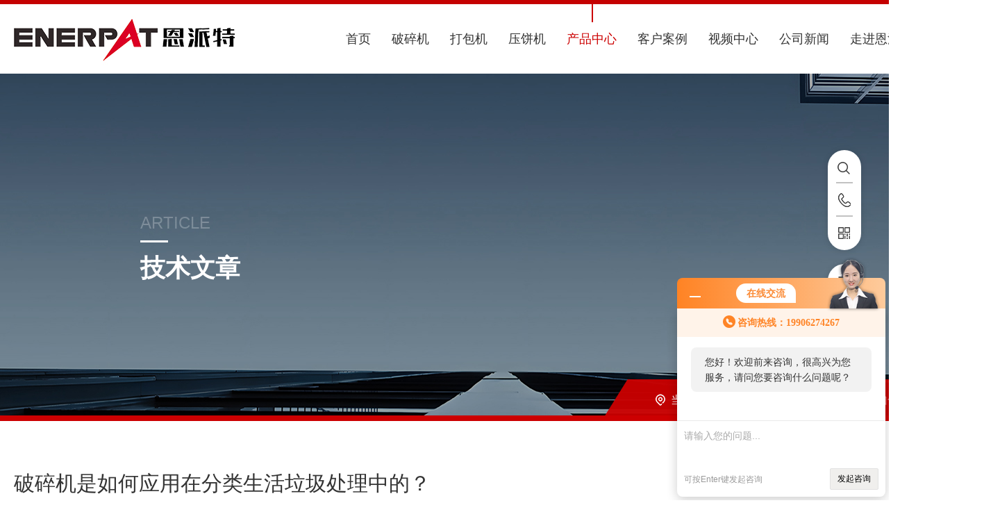

--- FILE ---
content_type: text/html; charset=utf-8
request_url: http://www.eptshredder.com/Article-978297.html
body_size: 6262
content:
<!DOCTYPE html PUBLIC "-//W3C//DTD XHTML 1.0 Transitional//EN" "http://www.w3.org/TR/xhtml1/DTD/xhtml1-transitional.dtd">
<html xmlns="http://www.w3.org/1999/xhtml">
<head>
<meta http-equiv="Content-Type" content="text/html; charset=utf-8" />
<meta http-equiv="X-UA-Compatible" content="IE=edge,chrome=1" />
<meta name="renderer" content="webkit|ie-comp|ie-stand">
<title>破碎机是如何应用在分类生活垃圾处理中的？-恩派特江苏环保产业有限公司</title>
<META NAME="Keywords" CONTENT="破碎机">

<link rel="stylesheet" type="text/css" href="/skins/569104/css/swiper.min.css">
<script src="/skins/569104/js/jqueryNew.min.js"></script>
<script src="/skins/569104/js/swiper.min.js"></script>
<link rel="stylesheet" type="text/css" href="/skins/569104/css/style.css">
<link rel="shortcut icon" href="/skins/569104/favicon.ico">
<!--导航当前状态 JS-->
<script language="javascript" type="text/javascript"> 
	var nav= '5';
</script>
<!--导航当前状态 JS END-->
<script type="application/ld+json">
{
"@context": "https://ziyuan.baidu.com/contexts/cambrian.jsonld",
"@id": "http://www.eptshredder.com/Article-978297.html",
"title": "破碎机是如何应用在分类生活垃圾处理中的？",
"pubDate": "2022-02-18T17:40:53",
"upDate": "2022-02-18T17:50:38"
    }</script>
<script language="javaScript" src="/js/JSChat.js"></script><script language="javaScript">function ChatBoxClickGXH() { DoChatBoxClickGXH('http://chat.hbzhan.com',579055) }</script><script>!window.jQuery && document.write('<script src="https://public.mtnets.com/Plugins/jQuery/2.2.4/jquery-2.2.4.min.js">'+'</scr'+'ipt>');</script><script type="text/javascript" src="http://chat.hbzhan.com/chat/KFCenterBox/569104"></script><script type="text/javascript" src="http://chat.hbzhan.com/chat/KFLeftBox/569104"></script><script>
(function(){
var bp = document.createElement('script');
var curProtocol = window.location.protocol.split(':')[0];
if (curProtocol === 'https') {
bp.src = 'https://zz.bdstatic.com/linksubmit/push.js';
}
else {
bp.src = 'http://push.zhanzhang.baidu.com/push.js';
}
var s = document.getElementsByTagName("script")[0];
s.parentNode.insertBefore(bp, s);
})();
</script>
</head>

<body>
<!--ly_Top 开始-->
<div class="ly_Top">
  <div class="lyTop_Main w1400">
    <div class="ly_Logo"> <a href="/"><img src="/Skins/569104/images/logo.jpg"  alt="恩派特江苏环保产业有限公司" /></a> </div>
    
    <!--导航栏 开始-->
    <div class="ly_Nav"> 
      <!-- 控制menu -->
      <div class="nav_menu"> <span></span> <span></span> <span></span> </div>
      <!-- 菜单 -->
      <div class="nav_list">
        <ul>
          <li id="navId1"><a href="/">首页</a><em></em></li>
          <li id="navId2"><a href="/ParentList-911800.html">破碎机</a><em></em></li>
          <li id="navId3"><a href="/ParentList-1925497.html">打包机</a><em></em></li>
          <li id="navId4"><a href="/ParentList-1913740.html">压饼机 </a><em></em></li>
          <li id="navId5"><a href="/products.html">产品中心</a><em></em></li>
          <li id="navId8"><a href="/successcase.html">客户案例</a><em></em></li>
          <li id="navId9"><a href="/video.html">视频中心</a><em></em></li>
          <li id="navId4"><a href="/news.html">公司新闻</a><em></em></li>
          <li id="navId3"><a href="/aboutus.html">走进恩派特</a><em></em></li>
          <li id="navId7"><a href="/contact.html">联系我们</a><em></em></li>
        </ul>
        <div class="nav_mask"></div>
      </div>
    </div>
    <!--导航栏 结束-->
    <div class="clear"></div>
  </div>
</div>
<script type="text/javascript">
	$('.nav_mask').click(function(){
		$('.nav_list').removeClass('open')
	})
	$('.nav_menu,.nav_list').click(function(e){
		e.stopPropagation()
	})
	$('.ly_Nav').find('.nav_menu').click(function(e){
		$('.nav_list').toggleClass('open')
	})
	$(function () {
		$(".nav_list ul li i").click(function(){
			var b=false;
			if($(this).attr("class")=="cur"){
			   b=true;
			}
			$(".nav_list ul li ul").prev("i").removeClass("cur");
			$(".nav_list>ul>li").children("ul").slideUp("fast");
			if(!b){
				$(this).addClass("cur");
				$(this).siblings("ul").slideDown("fast");
			}
		})
	});
</script> 
<script language="javascript" type="text/javascript">
	try {
		document.getElementById("navId" + nav).className = "active";
	}
	catch (e) {}
</script> 
<!--ly_Top 结束--> 

<script src="http://www.hbzhan.com/mystat.aspx?u=eptshredder"></script>

<!--内页banner-->
<div class="NyBanner NyBanner2">
	<img src="/skins/569104/images/nybanner.jpg" class="nyBa_Img" />
    <div class="NyBa_Con">
    	<span>ARTICLE</span><i></i><p>技术文章</p>
    </div>
    
    <!--NyCrumb 开始-->
    <div class="NyCrumb">
        <div class="NyCrumb_Main">
            <p class="pro2"><img src="/skins/569104/images/Crumb.png" class="Crumb" />当前位置：<a href="/">首页</a><img src="/skins/569104/images/jt7.png" class="CrumbJt" /><a href="/article.html">技术文章</a><img src="/skins/569104/images/jt7.png" class="CrumbJt" /><span>破碎机是如何应用在分类生活垃圾处理中的？</span></p>
        </div>
    </div>
    <!--NyCrumb 结束-->
    
</div>
<!--内页banner-->

<!--内页行业应用-->
<div class="new_detil">
	<div class="w1400">
    	<div class="nyNewsDetail_Title"><h1>破碎机是如何应用在分类生活垃圾处理中的？</h1></div>
        <div class="nyNewsDetail_Tips">
            <span><img src="/skins/569104/images/date01.png" />更新时间：2022-02-18</span><span><img src="/skins/569104/images/hit.png" />点击次数：2307</span>
        </div>
        <div class="nyNewsDetail_Con ">
            <span style="font-size: 16px;">&nbsp; &nbsp; &nbsp; &nbsp;</span><span style="font-size: 16px;">在环保领域，生活垃圾分类无疑是热话题。住建部的负责人表示，今年计划投入213亿，到2020年底，先行先试的46个重点城市将会基本建成垃圾分类处理系统。在我国，越来越多的城市已经或正在出台生活垃圾管理条例，将垃圾分类纳入立法。</span><div><span style="font-size: 16px;">　　46个重点城市中，80%以上对垃圾分类采取有害垃圾、可回收物、厨余垃圾、其他垃圾&ldquo;四分法&rdquo;，各地执行的基本上都是国家制定的这四大分类标准。为便于市民理解，有些地区采取了不同的称呼和标志。比如，上海提出干垃圾和湿垃圾之分，而北京则是餐厨垃圾和其他垃圾。 生活垃圾分类可以大程度的实现垃圾资源利用，减少垃圾处置量，改善生存环境质量。生活垃圾作为体量大的固体废弃物，而恩派特作为专业的固体废弃物破碎和处理设备提供商，垃圾分类后我们设备能做些什么？为了搞清楚这个问题，我们制作了一张脑图让你一目了然的明白<a href="http://www.eptshredder.com/" target="_blank">破碎机</a>在生活垃圾分类处置中的应用。<br /></span></div><p align="center"><img src="https://img76.hbzhan.com/9/20220218/637808034170086400994.png" width="500" height="357" align="middle" alt="" /></p><p>&nbsp;</p><div><span style="font-size: 16px;">　　首先介绍餐余垃圾的处理方式以及破碎机在其中的应用。 目前餐余垃圾有厌氧发酵、好氧堆肥、生产饲料、焚烧和填埋等方式，其中厌氧发酵和好氧堆肥是主流处理工艺且预处理均需要进行破袋和破碎过程，因而仅对上述两种工艺进行介绍和分析。 厌氧发酵 厌氧发酵过程是将有机物在特定的厌氧环境下，利用微生物将有机质分解，其中部分碳水化合物转化成甲烷和二氧化碳。具体来分厌氧发酵技术有多种分类。根据餐厨垃圾中有机质浓度大小可分为干法厌氧发酵和湿法厌氧发酵;根据反应级数可分为单相厌氧发酵和两相厌氧发酵;根据运行的连续性又可分为连续厌氧发酵和间歇厌氧发酵;根据温度还可分为常温厌氧发酵、中温厌氧发酵(30-40℃)和高温厌氧发酵(50-60℃)。根据我国餐厨垃圾的含水率高的特点，目前在工程中应用较多的是湿式、单项、连续、中温厌氧发酵，其处理流程如下图所示：<br /><br type="_moz" /></span></div><p align="center">&nbsp;</p><p align="center"><img src="https://img80.hbzhan.com/9/20220218/637808033574446683698.png" width="500" height="357" align="middle" alt="" /></p><p>&nbsp;</p><p>&nbsp;</p><div><span style="font-size: 16px;">　　由工艺流程图可以看到，餐余垃圾首先要进行破袋处理，以将成袋的餐余垃圾和其中大块的杂物进行初步破碎。恩派特针对餐余垃圾破碎处理要求，设计开发了产量20-30t/h的专业餐余垃圾破碎机，其特点包括：进料口大适合抓斗和输送机上料，刀钩长无需压料机构，主轴转速高避免粘刀，维护简单无需拆装刀具，剪切、劈砍、锤砸等多种破碎机理能够适应多种性质的物料等。</span></div><div><span style="font-size: 16px;">　　破袋后的餐余垃圾可能需要进一步破碎和分选，恩派特可以提供双轴剪切和高速单轴等二级细破碎机。 好氧堆肥 餐余垃圾另一种主流处理工艺是好氧堆肥。好氧堆肥化是在有氧条件下，依靠好氧微生物（主要是好氧细菌）的作用来进行的。好氧堆肥作为城市餐余垃圾资源化无害化处理的有效途径之一，形成堆肥产品富含腐殖质和氮磷钾等营养元素，既是土壤改良剂，也是优质肥料。餐余垃圾好氧堆肥工艺的预处理工艺与厌氧发酵的预处理类似，餐余垃圾经接收后，首先进行破碎、分选处理，去除不适合堆肥处理的杂物，进行压缩脱水处理，调节垃圾的含水率；然后在布料箱内添加堆肥所需的辅助添加剂，进行好氧堆肥处理。堆肥后的粗产品经二次筛分、包装后可出售；输送过程和压缩脱水过程产生的污水进入水处理系统集中处理后达标排放。其优点是：工艺简单，适合于易腐有机质含量较高的垃圾处理，产品可以作为动物饲料或改良土壤的肥料。其缺点是：由于我国餐厨垃圾的复杂性，对有害有机物油脂盐分及重金属等的污染无法很好解决，无害化不*；处理过程不封闭，容易造成二次污染。 餐余垃圾的饲料化处理技术因为难以解决蛋白同源性问题，已经没有新项目建设。而焚烧或者填埋处理，垃圾分类后也会逐渐被厌氧发酵等资源化处理工艺所取代。 那么破碎机在大件垃圾、其它垃圾处理中又有什么样的用处?，且看后续篇章。</span></div> 
        </div>
    	<div class="clear"></div>
    	<div class="NyPro_PrevNext">
            	<p class="NyProPrev"><img src="/skins/569104/images/jt10.png" />上一个：<a href="/Article-989353.html">撕碎机、破碎机和粉碎机到底是有什么区别？</a></p>
                <a href="/article.html" class="NyProAll"><img src="/skins/569104/images/ProAll.png" />返回列表</a>
                <p class="NyProNext">下一个：<a href="/Article-973766.html">生活垃圾处理一直是困扰城市发展的一大难题</a><img src="/skins/569104/images/jt11.png" /></p>
                <div class="clear"></div>
            </div>
    </div>
    
</div>
<!--内页行业应用-->

<!--底部 开始-->
<div class="ly_Foot">
  <div class="w1400">
    <div class="lyFoot_Top">
      <div class="lyFoot_lxfs"> <span>服务热线</span> <b>19906274267</b> </div>
      <div class="lyFoot_back"><a href="javascript:;"><img src="/Skins/569104/images/jt06.png" /></a></div>
      <div class="clear"></div>
    </div>
    <div class="lyFoot_Middle">
      <div class="lyFoot_ewm"> <img src="/Skins/569104/images/ewm.jpg" />
        <p>扫码加微信</p>
      </div>
      <div class="lyFoot_Nav">
        <dl>
          <dt>关于我们</dt>
          <dd><a href="/aboutus.html#ab01">公司简介</a></dd>
          <dd><a href="/aboutus.html#ab02">企业文化</a></dd>
          <dd><a href="/aboutus.html#ab03">荣誉资质</a></dd>
        </dl>
        <dl>
          <dt>新闻文章</dt>
          <dd><a href="/news.html">公司新闻</a></dd>
          <dd><a href="/article.html">技术文章</a></dd>
          <dd><a href="/successcase.html">成功案例</a></dd>
        </dl>
        <dl>
          <dt>联系我们</dt>
          <dd><a href="/contact.html">联系方式</a></dd>
          <dd><a href="/order.html">在线留言</a></dd>
          <dd><a href="/contact.html#Map">地图导航</a></dd>
        </dl>
        <dl>
          <dt>产品导航</dt>
          
            <dd><a href="/ParentList-1983046.html">大型金属屑压饼机</a></dd>
          
            <dd><a href="/ParentList-1913740.html">金属压块打包机</a></dd>
          
            <dd><a href="/ParentList-1947552.html">剪切机</a></dd>
          
        </dl>
      </div>
      <div class="clear"></div>
    </div>
    <div class="lyFoot_Copy">
      <div class="Copy_l">Copyright &copy; 2025恩派特江苏环保产业有限公司 All Rights Reserved&nbsp;&nbsp;&nbsp;&nbsp;备案号：<a href="https://beian.miit.gov.cn/" target="_blank" rel="nofollow">苏ICP备19005363号-3</a></div>
      <div class="Copy_r">技术支持：<a href="http://www.hbzhan.com" target="_blank" rel="nofollow">环保在线&nbsp;&nbsp;&nbsp;&nbsp;<a href="http://www.hbzhan.com/login" target="_blank" rel="nofollow">管理登录</a>&nbsp;&nbsp;&nbsp;&nbsp;<a href="/sitemap.xml" target="_blank">sitemap.xml</a></div>
    </div>
  </div>
</div>
<!--底部 结束--> 

<!--漂浮 开始-->
<div id="gxhxwtmobile" style="display:none;">19906274267</div>
<section class="z_slide_bar" style="display: block;">
  <ul>
    <li> <a href="javascript:;">
      <div class="ico"> <img src="/Skins/569104/images/pf_ss.png"> </div>
      <div class="con">
        <div class="search-input">
          <form class="form1" name="form1" method="post" action="/products.html">
            <input class="input1" name="keyword" type="text" placeholder="请输入产品名称">
            <input class="bnts" name="submit" style="cursor:pointer;" type="submit" value="">
          </form>
        </div>
      </div>
      </a> </li>
    <li> <a href="tel:19906274267">
      <div class="ico"> <img src="/Skins/569104/images/pf_tel.png"> </div>
      <div class="con">联系方式：19906274267</div>
      </a> </li>
    <li> <a href="javascript:;">
      <div class="ico"> <img src="/Skins/569104/images/pf_ewm.png"> </div>
      <div class="con code"> <img src="/Skins/569104/images/ewm.jpg"><p>扫码加微信</p> </div>
      </a> </li>
  </ul>
  <div class="z_retop"> <img src="/Skins/569104/images/pf_top.png"> </div>
</section>

<!--漂浮 结束--> 
<script type="text/javascript" src="/Skins/569104/js/customer.js"></script>

 <script type='text/javascript' src='/js/VideoIfrmeReload.js?v=001'></script>
  
</html>
</body>

--- FILE ---
content_type: text/css
request_url: http://www.eptshredder.com/skins/569104/css/style.css
body_size: 16703
content:
@charset "utf-8";
*{ margin:0; padding:0; box-sizing:border-box;-moz-box-sizing:border-box;-webkit-box-sizing:border-box;}
body{color: #333; min-width:1440px;}
body, div,dl,dt,dd,ul,ol,li,h1,h2,h3,h4,h5,h6,pre,form,fieldset,input,textarea,blockquote,p { margin:0; padding:0; font:14px/1.5 Microsoft Yahei,微软雅黑,Arial,\5FAE\8F6F\96C5\9ED1,Helvetica,sans-serif;}
table,td,tr,th { border-collapse: collapse; border-spacing: 0; font-size:14px;}
ol,ul {list-style:none;}
li { list-style-type:none;}
img { vertical-align:middle;border:0;}
address,cite,code,em,th,i { font-weight:normal; font-style:normal;}
.clear { clear:both; *zoom:1;}
.clear:after { display:block; overflow:hidden; clear:both; height:0; visibility:hidden; content:".";}
a {text-decoration:none; color:#333;cursor:pointer;}
a:visited { text-decoration:none;}
a:hover { text-decoration:none;}
a:active { text-decoration:none;}
.fl { float:left;}
.fr { float:right;}
/* 设置滚动条的样式 */
::-webkit-scrollbar { width:5px;}/* 滚动槽 */
::-webkit-scrollbar-track { background-color:#e6e6e6; border-radius:0px;}/* 滚动条滑块 */
::-webkit-scrollbar-thumb { background-color:#333;border-radius:4px;}
::-webkit-scrollbar-thumb:window-inactive { background-color:#ef6123;border-radius:4px;}

/* 按钮样式去除*/
input[type="button"], input[type="submit"], input[type="reset"] {-webkit-appearance: none;}
textarea {  -webkit-appearance: none;}
input{ border-radius: 0; } 

/*修改输入框placeholder的默认颜色*/
::-webkit-input-placeholder{
  color:#aaa;
}
::-moz-placeholder{   /* Mozilla Firefox 19+ */
  color:#aaa;
}
:-moz-placeholder{    /* Mozilla Firefox 4 to 18 */
  color:#aaa;
}
:-ms-input-placeholder{  /* Internet Explorer 10-11 */
  color:#aaa;
}

@font-face { font-family: "pangmen"; src: url('../fonts/pangmen.ttf'); }
.w1400 { width: 1400px; margin: 0 auto; }

/*头部 开始*/
.ly_Top { width: 100%; height: 106px; margin: 0; padding: 0; border-top: 6px solid #c50000; background: #fff; }
.lyTop_Main .ly_Logo { width: auto; height: 100px; overflow: hidden; float: left; }
.ly_Logo a { display: table-cell; vertical-align: middle; width: 100%; height: 100px; overflow: hidden; margin: 0; padding: 0; }
.ly_Logo a img { display: inline-block; max-width: 100%; height: auto; max-height: 100%; margin: 0; padding: 0; }

/*导航栏 开始*/
.ly_Nav { width: 68%; height: auto; margin: 0; padding: 0; float: right;transition: all 0.5s; -webkit-transition: all 0.5s; -moz-transition: all 0.5s; -o-transition: all 0.5s; }
.ly_Nav li, .ly_Nav a { text-decoration: none; list-style: none; }
.ly_Nav ::-webkit-scrollbar {
display: none;
}
.ly_Nav .nav_list { width: 100%;transition: all 0.5s; -webkit-transition: all 0.5s; -moz-transition: all 0.5s; -o-transition: all 0.5s; }
.ly_Nav .nav_list > ul > li { display: inline-block; position: relative; list-style: none; padding: 32px 0; float: left; margin-left:30px; }
.ly_Nav .nav_list > ul > li:last-child { background: none; }
.ly_Nav .nav_list > ul > li > a { display: inline-block; width: 100%; line-height: 36px; color: #333; font-size: 18px; text-align: center; padding: 0; margin: 0; text-decoration: none; transition: all 0.5s; -webkit-transition: all 0.5s; -moz-transition: all 0.5s; -o-transition: all 0.5s; }
.ly_Nav .nav_list > ul > li:hover, .ly_Nav .nav_list > ul > li.active { }
.ly_Nav .nav_list > ul > li:hover > a, .ly_Nav .nav_list > ul > li.active > a { color: #cc0001; }
.ly_Nav .nav_list > ul > li > em { display: block; width: 2px; height: 0; overflow: hidden; background-color: #cc0001; margin: 0; padding: 0; position: absolute; top: 0; left: 50%;transition: all 0.5s; -webkit-transition: all 0.5s; -moz-transition: all 0.5s; -o-transition: all 0.5s; }
.ly_Nav .nav_list > ul > li:hover > em, .ly_Nav .nav_list > ul > li.active > em { height: 26%; }
.ly_Nav .nav_list > ul > li i { display: inline-block; width: 20px; height: 20px; background: url(../images/down.png) center center no-repeat; background-size: 10px 10px; vertical-align: middle; cursor: pointer; margin: 0; display: none; }
.ly_Nav .nav_list > ul > li i.cur { background: url(../images/up.png) center center no-repeat; background-size: 10px 10px; text-decoration: none; }
.ly_Nav .nav_list > ul > li ul { display: none; position: absolute; left: -17%; top: 80px; z-index: 9; width: 134%; overflow: hidden; background-color: #fff; border-top: 2px solid #cc0001; box-shadow: 0 4px 6px rgba(0, 0, 0, 0.1); border-radius: 0 0 2px 2px; }
.ly_Nav .nav_list > ul > li:hover ul { display: block; }
.ly_Nav .nav_list > ul > li ul li { width: 100%; overflow: hidden; margin: 0 auto; padding: 0; border-bottom: 1px solid rgba(85, 87, 89, 0.1); }
.ly_Nav .nav_list > ul > li ul li:last-child { border: 0; }
.ly_Nav .nav_list > ul > li ul li a { display: block; width: 100%; height: 40px; overflow: hidden; line-height: 40px; color: #555; font-size: 14px; text-align: center; white-space: nowrap; text-overflow: ellipsis; margin: 0 auto; padding: 0 8px; }
.ly_Nav .nav_list > ul > li ul li a:hover { color: #cc0001; }
.ly_Nav .nav_menu { display: none; }

/*导航栏 结束*/
/*头部 结束*/
/* banner 开始 */
.apple-banner { width: 100%; height: 650px; overflow: hidden; position: relative; z-index: 9; }
.apple-banner .swiper-container { width: 100%; height: 650px; position: relative; }
/*分页器*/
.apple-banner .swiper-container-horizontal>.swiper-pagination-bullets, .apple-banner .swiper-pagination-custom, .apple-banner .swiper-pagination-fraction { top: auto; bottom: 30px; }
.apple-banner .swiper-pagination-bullet { display: inline-block; width: 10px; height: 10px; border: 0; background: rgba(255,255,255,.5); margin: 0 4px; cursor: pointer; border-radius: 0; opacity: 1; border-radius: 50%; }
.apple-banner .swiper-pagination-bullet-active { background: #fff; border-radius: 10px; width: 36px; }

/* banner 结束 */

/*产品直通车 开始*/
.lyPro_Menu { width: 100%; padding: 65px 0; background: #e9eaee; overflow: hidden; }
.lyPro_Menu .lyProMenu_tit { width: 189px; float: left; height: 169px; background: url(../images/protit_bg.png) no-repeat; background-size: cover; padding: 30px 0 0 20px; }
.lyPro_Menu .lyProMenu_tit b { display: block; color: #fff; font-size: 22px; }
.lyPro_Menu .lyProMenu_tit p { font-size: 13px; color: rgba(255,255,255,0.5); }
.lyPro_Menu .lyProMenu_tit a.lyProMenu_btn { display: block; margin-top: 30px; transition: all 0.5s; -webkit-transition: all 0.5s; -moz-transition: all 0.5s; -o-transition: all 0.5s;}
.lyPro_Menu .lyProMenu_tit:hover a.lyProMenu_btn { margin: 30px 0 0 10px; }
.lyPro_Menu .lyProMenu_list { width: calc(100% - 196px); float: right; height: 169px; overflow: hidden; }
.lyPro_Menu .lyProMenu_list dl {width: 24.625%;margin: 0 0.5% 0 0;float: left;background: #fff;padding: 15px 20px 0;height: 100%;}
.lyPro_Menu .lyProMenu_list dl:nth-child(4) { margin: 0; }
.lyPro_Menu .lyProMenu_list dl dt {width: 100%;margin: 5px 0 7px;overflow: hidden;}
.lyPro_Menu .lyProMenu_list dl dt img { display: block; width: 27px; height: 27px; float: left; }
.lyPro_Menu .lyProMenu_list dl dt a { display: block; color: #333; font-size: 18px; width: calc(100% - 35px); float: right; position: relative; overflow: hidden; white-space: nowrap; text-overflow: ellipsis; padding: 0 15px 0 0; height: 27px; line-height: 27px; transition: all 0.5s; -webkit-transition: all 0.5s; -moz-transition: all 0.5s; -o-transition: all 0.5s;}
.lyPro_Menu .lyProMenu_list dl dt a:after { display: block; content: ""; background: url(../images/jt02.png) no-repeat right center; width: 8px; height: 13px; position: absolute; right: 0; top: 7px; }
.lyPro_Menu .lyProMenu_list dl dt:hover a { color: #cc0001; width: calc(100% - 40px); }
.lyPro_Menu .lyProMenu_list dl dd { width: 48.5%; float: left; margin: 0 3% 0 0; }
.lyPro_Menu .lyProMenu_list dl dd:nth-child(odd) { margin: 0; }
.lyPro_Menu .lyProMenu_list dl dd em { display: block; width: 6px; height: 1px; overflow: hidden; margin: 13px 6px 13px 0; padding: 0; background-color: #999; float: left;transition: all 0.5s; -webkit-transition: all 0.5s; -moz-transition: all 0.5s; -o-transition: all 0.5s; }
.lyPro_Menu .lyProMenu_list dl dd a {display: block;width: 100%;height: 27px;overflow: hidden;line-height: 27px;color: #999;font-size: 14px;white-space: nowrap;text-overflow: ellipsis;margin: 0 auto;padding: 0;}
.lyPro_Menu .lyProMenu_list dl dd a:hover em { width: 12px; background-color: #cc0001; }
.lyPro_Menu .lyProMenu_list dl dd a:hover { color: #cc0001; }
.lyPro_Menu .lyProMenu_tit a.lyProMenu_Mbtn { display: none; }

/*产品直通车 结束*/

/*产品展示 开始*/
.lyIdx_Pro { width: 100%; padding: 65px 0; background: #1a1e25; overflow: hidden; }
.lyIdx_tit { width: 235px; float: left; border-left: 6px solid #cc0001; padding: 0 0 0 35px; position: relative; }
.lyIdx_tit span { display: block; color: #fff; font-size: 36px; line-height: 40px; margin-bottom: 15px; }
.lyIdx_tit p { color: #fff; font-size: 36px; }
.lyIdx_tit1 span, .lyIdx_tit1 p { color: #333; }
.lyIdxtit_btn, .lyIdxAtit_btn { display: block; width: 140px; height: 40px; line-height: 40px; background: #cc0001; color: #fff; font-size: 15px; text-align: center; margin: 150px 0 24px; border-radius: 3px; position:relative; z-index:2; }
.lyIdxAtit_btn { margin: 0; }
.lyIdxtit_btn i, .lyIdxAtit_btn i { display: inline-block; margin: 0 0 0 8px; transition: all 0.5s; -webkit-transition: all 0.5s; -moz-transition: all 0.5s; -o-transition: all 0.5s;}
.lyIdxtit_btn:hover i, .lyIdxAtit_btn:hover i { margin: 0 0 0 12px; }
.lyIdx_tit:after { content: ""; display: block; background: url(../images/ico02.png) no-repeat; width: 133px; height: 91px; position: absolute; bottom: 0; left: 37px; z-index:1; }
.lyIdx_titys { margin: 90px 0 15px; }
.lyIdx_titys:after { content: ""; display: block; background: url(../images/ico03.png) no-repeat; width: 133px; height: 91px; position: absolute; bottom: 0; left: 34px; }
.lyIdx_titys em { display: block; color: #9795a0; font-size: 16px; line-height: 30px; }
.lyIdx_Pro .lyIdxPro_list { width: calc(100% - 265px); float: right; }
.lyIdxPro_list .lyIdxPro_Box { width: 100%; padding: 20px 20px 40px; overflow: hidden; background: #fff; position: relative; }
.lyIdxPro_list .lyIdxPro_Box .lyIdxPro_Name { width: 100%; height: 50px; line-height: 50px; border-bottom: 1px solid #ddd; }
.lyIdxPro_list .lyIdxPro_Box .lyIdxPro_Name span { display: block; color: #303030; font-size: 18px; font-weight: bold; float: left; overflow: hidden; white-space: nowrap; text-overflow: ellipsis; width: calc(100% - 25px); }
.lyIdxPro_list .lyIdxPro_Box .lyIdxPro_Name img { display: block; float: right; margin-top: 15px; }
.lyIdxPro_list .lyIdxPro_Box .lyIdxPro_Img { display: block; height: 200px; position: relative; overflow: hidden; margin-top: 10px; }
.lyIdxPro_list .lyIdxPro_Box .lyIdxPro_Img img { display: block; max-height: 100%; max-width: 100%; margin: auto; position: absolute; top: 0; left: 0; right: 0; bottom: 0;transition: all 0.5s; -webkit-transition: all 0.5s; -moz-transition: all 0.5s; -o-transition: all 0.5s; }
.lyIdxPro_list .lyIdxPro_Box:hover .lyIdxPro_Img img { -webkit-transform: scale(1.1); -moz-transform: scale(1.1); transform: scale(1.1); }
.lyIdxPro_list .swiper-slide .lyIdxPro_Box:after { content: ""; display: block; width: 92px; height: 92px; background: #d0d0d0; color: #fff; font-size: 20px; font-family: pangmen; position: absolute; bottom: -50px; right: -60px; line-height: 50px; border-radius: 50px; padding: 0 0 0 15px; }
.lyIdxPro_list .swiper-slide:nth-child(1) .lyIdxPro_Box:after { content: "01"; padding: 0 0 0 20px; right: -65px; }
.lyIdxPro_list .swiper-slide:nth-child(2) .lyIdxPro_Box:after { content: "02"; }
.lyIdxPro_list .swiper-slide:nth-child(3) .lyIdxPro_Box:after { content: "03"; }
.lyIdxPro_list .swiper-slide:nth-child(4) .lyIdxPro_Box:after { content: "04"; }
.lyIdxPro_list .swiper-slide:nth-child(5) .lyIdxPro_Box:after { content: "05"; }
.lyIdxPro_list .swiper-slide:nth-child(6) .lyIdxPro_Box:after { content: "06"; }
.lyIdxPro_list .swiper-slide:nth-child(7) .lyIdxPro_Box:after { content: "07"; }
.lyIdxPro_list .swiper-slide:nth-child(8) .lyIdxPro_Box:after { content: "08"; }
.lyIdxPro_list .swiper-slide:nth-child(9) .lyIdxPro_Box:after { content: "09"; }
.lyIdxPro_list .swiper-slide:nth-child(10) .lyIdxPro_Box:after { content: "10"; padding: 0 0 0 20px; right: -65px; }
.lyIdxPro_list .swiper-slide:nth-child(11) .lyIdxPro_Box:after { content: "11";padding: 0 0 0 25px; right: -70px; }
.lyIdxPro_list .swiper-slide:nth-child(12) .lyIdxPro_Box:after { content: "12"; padding: 0 0 0 20px; right: -65px;}
.lyIdxPro_list .swiper-slide:hover .lyIdxPro_Box:after { background: #c10000; }
.lyIdxPro_list .swiper-slide:hover .lyIdxPro_Name a { color: #c10000; }

/*产品展示 结束*/

/*首页优势 开始*/
.lyIdx_Advantage { width: 100%; padding: 65px 0; background: #f7fbff; overflow: hidden; }
.lyIdx_Advantage .lyIdxAdv_list { width: calc(100% - 265px); float: right; }
.lyIdxAdv_list ul li { width: 22.75%; float: left; text-align: center; margin: 0 3% 0 0; }
.lyIdxAdv_list ul li:last-child { margin-right: 0; }
.lyIdxAdv_list ul li .lyIdxAdv_Img { width: 170px; height: 170px; margin: 0 auto 10px;transition: all 0.5s; -webkit-transition: all 0.5s; -moz-transition: all 0.5s; -o-transition: all 0.5s; }
.lyIdxAdv_list ul li .lyIdxAdv_Img img { display: block; width: 100%; }
.lyIdxAdv_list ul li .lyIdxAdv_text span { display: block; font-size: 36px; color: #333; position: relative; }
.lyIdxAdv_list ul li .lyIdxAdv_text span sup { font-size: 18px; color: #333; position: absolute; top: 0; margin: 0 0 0 5px; }
.lyIdxAdv_list ul li:nth-child(1) .lyIdxAdv_text span sup, .lyIdxAdv_list ul li:nth-child(4) .lyIdxAdv_text span sup { font-size: 16px; }
.lyIdxAdv_list ul li .lyIdxAdv_text p { font-size: 16px; color: #333; text-align: center; }
.lyIdxAdv_list ul li:hover .lyIdxAdv_Img { transform: rotateY(180deg); }

/*首页优势 结束*/

/*关于我们 开始*/
.lyIdx_About { width: 100%; padding: 65px 0; background: url(../images/lyAbout_Bg.png) no-repeat; background-size: cover; overflow: hidden; }
.lyIdx_About .lyIdxAbout_l { width: 70%; float: left; }
.lyIdxAbout_l .lyIdxAbout_tit { width: 70px; float: left; text-align: center; margin-top: 25px; }
.lyIdxAbout_l .lyIdxAbout_tit em { display: inline-block; width: 1px; height: 60px; background: #fff; }
.lyIdxAbout_l .lyIdxAbout_tit b { display: block; font-size: 80px; color: #fff; writing-mode: vertical-lr; margin-top: 15px; line-height: 70px; }
.lyIdxAbout_l .lyIdxAbout_Con { width: calc(100% - 150px); float: right; padding: 65px 80px 0 30px; }
.lyIdxAbout_l .lyIdxAbout_Con .lyIdxAbout_Name { font-size: 30px; color: #fff; font-weight: bold; }
.lyIdxAbout_l .lyIdxAbout_Con .lyIdxAbout_Ms { font-size: 15px; line-height: 30px; color: rgba(255,255,255,0.7); overflow: hidden; display: -webkit-box; -webkit-line-clamp: 7; -webkit-box-orient: vertical; text-overflow: ellipsis; word-break: break-all; height: 205px; margin: 30px 0 60px; }
.lyIdxAbout_l .lyIdxAbout_Con .lyIdxAbout_Ms p, .lyIdxAbout_l .lyIdxAbout_Con .lyIdxAbout_Ms span { font-size: 15px; line-height: 30px; color: rgba(255,255,255,0.7); }
.lyIdx_About .lyIdxAbout_r { width: 20%; float: right; padding: 65px 0 0; }
.lyIdxAbout_r ul li { width: 47.5%; float: left; margin: 0 5% 15px 0; float: left; background: rgba(0,0,0,0.7); height: 140px; padding: 25px 20px; }
.lyIdxAbout_r ul li:nth-child(2n+2) { margin-right: 0; }
.lyIdxAbout_r ul li:nth-child(2) { margin-top: 100px; }
.lyIdxAbout_r ul li:nth-child(3) { margin-top: -100px; }
.lyIdxAbout_r ul li .lyIdxAbout_Ico { width: 36px; height: 36px; margin: 0 0 25px; }
.lyIdxAbout_r ul li .lyIdxAbout_Ico img { display: block; width: 100%; }
.lyIdxAbout_r ul li a { display: block; font-size: 15px; color: #fff; font-weight: bold; }
.lyIdxAbout_r ul li em { display: block; width: 29px; height: 1px; background: rgba(255,255,255,0.5); margin-top: 7px; transition: all 0.5s; -webkit-transition: all 0.5s; -moz-transition: all 0.5s; -o-transition: all 0.5s;}
.lyIdxAbout_r ul li:hover { background: #db0112; }
.lyIdxAbout_r ul li:hover em { width: 70%; }

/*关于我们 结束*/

/*文章新闻 开始*/
.lyIdx_News { width: 100%; padding: 65px 0; background: url(../images/lyNews_Bg.png) no-repeat; background-size: cover; overflow: hidden; }
.lyIdx_News .lyIdx_tit span:nth-child(1) { margin-bottom: 25px; }
.lyIdx_News .lyIdx_tit span.on { font-weight: bold; color: #cc0001; }
.lyIdx_News .lyIdxtit_btn { margin: 310px 0 24px; }
.lyIdx_News .lyIdx_tit2:after { content: ""; display: block; background: url(../images/ico03.png) no-repeat; }
.lyIdx_News .lyIdxNews_list { width: calc(100% - 265px); float: right; }
.lyIdx_News .lyIdxNews_list .list_Part { display: none; }
.lyIdx_News .lyIdxNews_list .list_Part.on { display: block; }
.lyIdx_News .lyIdxNews_list ul li { width: 49%; float: left; background: #fff; margin: 0 2% 20px 0; padding: 35px; }
.lyIdx_News .lyIdxNews_list ul li:nth-child(2n+2) { margin-right: 0; }
.lyIdx_News .lyIdxNews_list ul li:nth-child(3), .lyIdx_News .lyIdxNews_list ul li:nth-child(4) { margin-bottom: 0; }
.lyIdx_News .lyIdxNews_list ul li .lyIdxNews_Name { font-size: 18px; display: block; color: #333; overflow: hidden; white-space: nowrap; text-overflow: ellipsis; font-weight: bold; }
.lyIdx_News .lyIdxNews_list ul li p { font-size: 14px; color: #999; line-height: 24px; overflow: hidden; display: -webkit-box; -webkit-line-clamp: 2; -webkit-box-orient: vertical; text-overflow: ellipsis; word-break: break-all; height: 48px; margin: 15px 0 25px; }
.lyIdx_News .lyIdxNews_list ul li .lyIdxNews_time { width: 100%; padding: 20px 0 0; border-top: 1px solid #ddd; overflow: hidden; }
.lyIdx_News .lyIdxNews_list ul li .lyIdxNews_time span { display: block; width: 80%; font-size: 14px; color: #999; background: url(../images/time01.png) no-repeat left center; padding: 0 0 0 23px; float: left; overflow: hidden; white-space: nowrap; text-overflow: ellipsis; }
.lyIdx_News .lyIdxNews_list ul li .lyIdxNews_time i { display: block; width: 23px; height: 23px; background: url(../images/jt04.png) no-repeat center center; float: right; }
.lyIdx_News .lyIdxNews_list ul li:hover { background: #cc0001; }
.lyIdx_News .lyIdxNews_list ul li:hover .lyIdxNews_Name { color: #fff; }
.lyIdx_News .lyIdxNews_list ul li:hover p { color: rgba(255,255,255,0.7); }
.lyIdx_News .lyIdxNews_list ul li:hover .lyIdxNews_time { border-top: 1px solid rgba(221,221,221,0.7); }
.lyIdx_News .lyIdxNews_list ul li:hover .lyIdxNews_time span { background: url(../images/time02.png) no-repeat left center; color: #fff; }
.lyIdx_News .lyIdxNews_list ul li:hover .lyIdxNews_time i { background: url(../images/jt05.png) no-repeat center center; }

/*文章新闻 结束*/

/*成功案例 开始*/
.lyIdx_Case { width: 100%; padding: 65px 0; background: url(../images/lyCase_Bg.png) no-repeat; background-size: cover; overflow: hidden; }
.lyIdx_Case .lyIdxtit_btn { margin: 274px 0 24px; }
.lyIdx_Case .lyIdxCase_list { width: calc(100% - 265px); float: right; background: #fff; min-height:300px; }
.lyIdxCase_list .lyIdxCase_Box { width: 100%; padding: 30px 35px 40px; overflow: hidden; background: #f3f3f3; position: relative; }
.lyIdxCase_list .swiper-slide:nth-child(even) .lyIdxCase_Box { background: #fff; }
.lyIdxCase_list .lyIdxCase_Box .lyIdxCase_Name { width: 100%; height: 50px; line-height: 50px; }
.lyIdxCase_list .lyIdxCase_Box .lyIdxCase_Name a { display: block; color: #000020; font-size: 20px; float: left; overflow: hidden; white-space: nowrap; text-overflow: ellipsis; width: calc(100% - 25px); }
.lyIdxCase_list .lyIdxCase_Box .lyIdxCase_Name img { display: block; float: right; margin-top: 15px; }
.lyIdxCase_list .lyIdxCase_Box .lyIdxCase_Img { display: block; height: 210px; position: relative; overflow: hidden; margin-top: 10px; }
.lyIdxCase_list .lyIdxCase_Box .lyIdxCase_Img img { display: block; height: 100%; width: 100%; margin: auto; position: absolute; top: 0; left: 0; right: 0; bottom: 0; object-fit: cover;transition: all 0.5s; -webkit-transition: all 0.5s; -moz-transition: all 0.5s; -o-transition: all 0.5s; }
.lyIdxCase_list .lyIdxCase_Box p { font-size: 14px; line-height: 24px; color: #999; overflow: hidden; display: -webkit-box; -webkit-line-clamp: 2; -webkit-box-orient: vertical; text-overflow: ellipsis; word-break: break-all; height: 48px; margin: 15px 0 20px; }
.lyIdxCase_list .lyIdxCase_Box:hover .lyIdxCase_Img img { -webkit-transform: scale(1.1); -moz-transform: scale(1.1); transform: scale(1.1); }
.lyIdxCase_list .swiper-slide:hover .lyIdxCase_Name a { color: #c10000; }
.lyIdxCase_list .lyIdxCase_Box .lyIdxCase_time { width: 100%; overflow: hidden; }
.lyIdxCase_list .lyIdxCase_Box .lyIdxCase_time span { display: block; width: 80%; font-size: 14px; color: #999; background: url(../images/time01.png) no-repeat left center; padding: 0 0 0 23px; float: left; overflow: hidden; white-space: nowrap; text-overflow: ellipsis; }
.lyIdxCase_list .lyIdxCase_Box .lyIdxCase_time i { display: block; width: 23px; height: 23px; background: url(../images/jt04.png) no-repeat center center; float: right; }

/*成功案例 结束*/

/*底部 开始*/
.ly_Foot { width: 100%; padding: 50px 0 0; background: url(../images/Foot_bg.png) no-repeat; background-size: cover; overflow: hidden; }
.ly_Foot .lyFoot_Top { width: 100%; padding: 0 0 30px; border-bottom: 1px solid #ddd; overflow: hidden; }
.lyFoot_Top .lyFoot_lxfs { width: 80%; float: left; background: url(../images/foot_tel.png) no-repeat left center; padding: 0 0 0 45px; }
.lyFoot_Top .lyFoot_lxfs span { display: block; font-size: 15px; color: #999; }
.lyFoot_Top .lyFoot_lxfs b { display: block; font-size: 24px; color: #060606; overflow: hidden; white-space: nowrap; text-overflow: ellipsis; line-height: 30px; min-height:30px; }
.lyFoot_Top .lyFoot_back { float: right; margin-top: 10px; }
.ly_Foot .lyFoot_Middle { width: 100%; padding: 35px 0; overflow: hidden; }
.lyFoot_Middle .lyFoot_ewm { width: 144px; float: left; text-align: center; }
.lyFoot_Middle .lyFoot_ewm img { display: block; width: 100%; }
.lyFoot_Middle .lyFoot_ewm p { font-size: 14px; color: #666; margin: 8px 0 0; }
.lyFoot_Middle .lyFoot_Nav { width: 60%; float: right; }
.lyFoot_Middle .lyFoot_Nav dl { width: 25%; float: left; }
.lyFoot_Middle .lyFoot_Nav dl dt { font-size: 18px; color: #333; font-weight: bold; margin: 0 0 25px; position: relative; }
.lyFoot_Middle .lyFoot_Nav dl dt:before { content: ""; display: block; width: 29px; height: 29px; background: #cc0001; opacity: 0.1; border-radius: 50px; position: absolute; left: -14px; top: -3px; }
.lyFoot_Middle .lyFoot_Nav dl dd { font-size: 15px; line-height: 35px; }
.lyFoot_Middle .lyFoot_Nav dl dd a { display: block; color: #999; overflow: hidden; white-space: nowrap; text-overflow: ellipsis; }
.lyFoot_Middle .lyFoot_Nav dl dd a:hover { color: #cc0001; }
.ly_Foot .lyFoot_Copy { width: 100%; padding: 30px 0; overflow: hidden; border-top: 1px solid #ddd; font-size: 14px; color: #999; }
.ly_Foot .lyFoot_Copy a { color: #999; }
.ly_Foot .lyFoot_Copy a:hover { color: #cc0001; }
.lyFoot_Copy .Copy_l { width: 50%; float: left; }
.lyFoot_Copy .Copy_r { float: right; }
/*底部 结束*/

/*友情链接 开始*/
.lyLinks { width: 100%; min-height: 66px; background: #19191a; overflow: hidden; display: flex; }
.lyLinks .lyLinks_tit { width: 150px; float: left; background: #cc0001; text-align: center; min-height: 66px; padding: 0 0 0 18px; font-size: 18px; font-weight: bold; color: #e9eaee; overflow: hidden; display: flex; align-items: center; height: 100%; }
.lyLinks .lyLinks_tit img { display: inline-block; margin: -2px 10px 0 0; }
.lyLinks .lyLinks_list { width: calc(100% - 150px); float: right; padding: 18px 20px 19px; }
.lyLinks .lyLinks_list ul li { float: left; margin: 0 15px 0 0; line-height: 30px; }
.lyLinks .lyLinks_list ul li a { font-size: 15px; color: rgba(255,255,255,0.7); }
/*友情链接 结束*/


/*底部 结束*/

/*漂浮 开始*/
.z_slide_bar { position: fixed; right: 40px; top:30%; z-index: 9999;display: none; }
.z_slide_bar ul { width: 48px; background: #fff; border: 0px solid #050001; border-radius: 24px;box-shadow: 0px 1px 8px 1px rgba(0, 0, 0, 0.1); }
.z_slide_bar li { position: relative; cursor: pointer; }
.z_slide_bar li .ico { border-radius: 50%; z-index: 1; position: relative;}
.z_slide_bar li .ico img { width: 48px; display: block; }
.z_slide_bar li .ico::before { content: ""; display: block; width: 24px; height: 2px; background: #c2c2c2; position: absolute; left: 50%; bottom: 0;transform: translate(-50%,0);z-index: -1 }
.z_slide_bar li:last-child .ico::before { display: none; }
.z_slide_bar li:hover .con { opacity: 1; -webkit-transform: translate(0%, -50%); transform: translate(0%, -50%) }
.z_slide_bar li .con {position: absolute;right: 58px;background: #fff;border-radius: 8px;padding: 8px;white-space: nowrap;top: 50%;-webkit-transform: translate(50%, -50%);transform: translate(50%, -50%);opacity: 0; color:#999;}
.z_slide_bar li:nth-child(2) .con { padding:12px;}
.z_slide_bar li .code { display: block; width: 100px; text-align:center; }
.z_slide_bar li .code img { display: block; width: 100%; }
.z_slide_bar .z_retop { cursor: pointer; width: 48px; height: 48px; background: #fff; border: 0px solid #050001;border-radius: 50%; margin-top:20px;box-shadow: 0px 1px 8px 1px rgba(0, 0, 0, 0.1);}
.z_slide_bar .z_retop img { display: block; }
.z_slide_bar li .con .search-input {width: 200px;float: left;height: 30px;line-height: 30px;overflow: hidden;border: 1px solid #d4d4d4;border-radius: 8px;font-size: 13px;padding-left: 10px;background: #fff;}
.z_slide_bar li .con .input1 {height: 30px;line-height: 30px;background: none;border: 0;width: calc(100% - 57px);width: -webkit-calc(100% - 57px);width: -moz-calc(100% - 57px);float: left;outline: none;font-size: 13px;color: #666;}
.z_slide_bar li .con .bnts {float: right;width: 35px;height: 27px;background: url(../images/pf_ss.png) center center no-repeat;margin-right: 1px;cursor: pointer;border: none;background-size: 100%;}


/*内页banner*/
.NyBanner { width:100%; height:500px; overflow:hidden; margin:0 auto; padding:0; position:relative;}
.NyBanner:before{position:absolute;content:"";bottom:0;right:-260px;width:42%;height:60px;background:rgba(204,1,1,0.95);transform:skewX(-32deg);z-index:9;}
.NyBanner2:before{right: -50px;}
.NyBanner img.nyBa_Img { display:block; width:1920px; height:500px; margin:-250px 0 0 -960px; padding:0; position:absolute; left:50%; top:50%;}
.NyBanner .NyBa_Con { width:1400px; height:auto; margin:-50px 0 0 0; padding:0; position:absolute; top:50%; left:14%; -webkit-box-sizing: border-box; -moz-box-sizing: border-box; box-sizing: border-box;}
.NyBa_Con span { display:block; width:100%; height:auto; line-height:30px; color:rgba(255,255,255,0.25); font-size:24px; margin:0 auto; padding:0;}
.NyBa_Con i { display:block; width:40px; height:3px; margin:10px 0 17px; padding:0; background-color:#fff;}
.NyBa_Con p { width:100%; height:auto; line-height:40px; color:#fff; font-size:36px; font-weight:bold; margin:0 auto; padding:0;}

/*NyCrumb 开始*/
.NyCrumb { width:100%; height:auto; margin:0; padding:0; border-bottom: 8px solid rgb(204 0 1);position:absolute; bottom:0; right:0; z-index:99;}
.NyCrumb .NyCrumb_Main { width:100%; height:52px; margin:0 auto; padding:0 calc(50% - 700px); position:relative; -webkit-box-sizing: border-box; -moz-box-sizing: border-box; box-sizing: border-box;}
.NyCrumb_Main p { width:22%;height:52px; overflow:hidden; line-height:44px; color:#fff; font-size:16px;white-space:nowrap; text-overflow: ellipsis; margin:0; padding:8px 40px 0 40px; float:right; -webkit-box-sizing: border-box; -moz-box-sizing: border-box; box-sizing: border-box;}
.NyCrumb_Main p.pro2{width:37%;}
.NyCrumb_Main p img.Crumb { display:inline-block; width:18px; height:18px; vertical-align:middle; margin:-2px 6px 0 0;}
.NyCrumb_Main p img.CrumbJt { display:inline-block; width:12px; height:12px; vertical-align:middle; margin:-2px 8px 0;}
.NyCrumb_Main p a { color:#fff;}
.NyCrumb_Main p span { opacity:0.5;}

/*内页banner*/

/*内页公司简介*/
.NyAboutus { width:100%; height:auto; min-height:320px; margin:0 auto; padding:0;}
.NyTitle { width:100%; height:auto; margin:0 auto 40px; padding:0;text-align:center;}
.NyTitle span { display:block; width:100%; height:56px; overflow:hidden; line-height:56px; color:rgba(0,0,0,0.06); font-family:"Impact"; font-size:60px; margin:0 auto; padding:0;}
.NyTitle p { width:100%; height:40px; overflow:hidden; line-height:40px; color:#333; font-size:36px; font-weight:bold; margin:-20px auto 10px; padding:0;}
.NyTitle i { display:block; width:60px; height:4px; overflow:hidden; margin:0 auto; padding:0; background-color:#cc0001;}

.lyNy_AboutUs { width: 100%; min-height:480px; overflow: hidden; margin: 0 auto; padding:65px 0; background: url(../images/n_about_bg.jpg) left center no-repeat; /*background-size:cover;*/ box-sizing: border-box; -webkit-box-sizing: border-box; -moz-box-sizing: border-box;}
.lyNy_AboutUs .lyNyAb_main { overflow:hidden; margin:0 auto; padding:0;}
.lyNyAb_main .lyNyAb_con { width:80%; overflow:hidden; margin:0; padding:0 0 0 70px; border-left:1px solid #e5e5e5; float:right; box-sizing: border-box; -webkit-box-sizing: border-box; -moz-box-sizing: border-box;}

.lyNyAb_con .NyAboutusProfile_Con { width:100%; height:auto; overflow:hidden; line-height:30px!important; color:#666!important; font-size:16px!important; word-break:break-all; text-align:justify; margin:0 auto 30px; padding:0;}
.NyAboutusProfile_Con p { width:100%; height:auto; overflow:hidden; line-height:30px!important; color:#666!important; font-size:16px!important; word-break:break-all; text-align:justify; margin:0 auto 10px; padding:0;}
.NyAboutusProfile_Con span, .NyAboutusProfile_Con font, .NyAboutusProfile_Con em { line-height:30px!important; color:#666!important; font-size:16px!important; font-style:normal!important;}
.lyNyAb_con .NyAbout_Img img{ display:block; width:100%; height:100%;}
.lyNyAb_main .lyNyAb_data { width:20%; overflow:hidden; margin:0; padding:0 0 0 30px; float:left; box-sizing: border-box; -webkit-box-sizing: border-box; -moz-box-sizing: border-box;}
.lyNyAb_data ul li { margin:0 auto 100px;}
.lyNyAb_data ul li:last-child{ margin:0;}
.lyNyAb_data ul li font { display: block; width: 98px; height: 98px; text-align: center; margin-bottom: 16px; border: 2px solid #cc0001; transition: 0.5s; border-radius: 50%; -webkit-border-radius: 50%; -moz-border-radius: 50%; -ms-border-radius: 50%; -o-border-radius: 50%; -webkit-transition: .3s; -moz-transition: .3s; -ms-transition: .3s; -o-transition: .3s; }
.lyNyAb_data ul li font svg { width: 44px; height: 44px; display: inline-block; vertical-align: middle; transition: 0.5s; -webkit-transition: 0.5s; -moz-transition: 0.5s; -ms-transition: 0.5s; -o-transition: 0.5s; margin-top:26px;}
@keyframes jello{0%,11.1%,to{-webkit-transform:none;transform:none}22.2%{-webkit-transform:skewX(-12.5deg) skewY(-12.5deg);transform:skewX(-12.5deg) skewY(-12.5deg)}33.3%{-webkit-transform:skewX(6.25deg) skewY(6.25deg);transform:skewX(6.25deg) skewY(6.25deg)}44.4%{-webkit-transform:skewX(-3.125deg) skewY(-3.125deg);transform:skewX(-3.125deg) skewY(-3.125deg)}55.5%{-webkit-transform:skewX(1.5625deg) skewY(1.5625deg);transform:skewX(1.5625deg) skewY(1.5625deg)}66.6%{-webkit-transform:skewX(-.78125deg) skewY(-.78125deg);transform:skewX(-.78125deg) skewY(-.78125deg)}77.7%{-webkit-transform:skewX(.390625deg) skewY(.390625deg);transform:skewX(.390625deg) skewY(.390625deg)}88.8%{-webkit-transform:skewX(-.1953125deg) skewY(-.1953125deg);transform:skewX(-.1953125deg) skewY(-.1953125deg)}}
.lyNyAb_data ul li p { width:100%; font-size:18px; color:#303030; line-height:30px; margin-bottom:4px}
.lyNyAb_data ul li span { font-size:48px; color:#cc0001; font-weight:bold;}
.lyNyAb_data ul li em { color:#000; font-size:15px; font-style:normal; margin-left:8px;}
.lyNyAb_data ul li:hover font { background: #cc0001; border: 2px solid #cc0001;}
.lyNyAb_data ul li:hover font svg path { fill:#fff!important;}
.lyNyAb_data ul li:hover font svg { -webkit-animation: jello 1s; -moz-animation: jello 1s; animation: jello 1s;}
/*荣誉资质*/
.NyAboutus .NyAboutus_Honor { width:100%; height:auto; margin:0 auto; padding:65px 0 0; background-color:#f9f9f9;}
.NyAboutus_Honor .NyAboutusHonor_Main { width:1400px; height:auto; margin:0 auto; padding:0; -webkit-box-sizing: border-box; -moz-box-sizing: border-box; box-sizing: border-box;}
.NyAboutusHonor_Main .NyAboutusHonor_List { width:100%; height:auto; margin:0 auto; padding:0 80px; position:relative; -webkit-box-sizing: border-box; -moz-box-sizing: border-box; box-sizing: border-box;}
.NyAboutusHonor_List .swiper-container03 { width:100%; height:auto; min-height:300px; overflow:hidden; margin:0 auto; padding:0; position:relative;}
.NyAboutusHonor_List .swiper-container03 .swiper-slide { height:auto; padding:0; transition: all 0.5s; -webkit-transition: all 0.5s; -moz-transition: all 0.5s; -o-transition: all 0.5s;}
.NyAboutusHonor_List .swiper-container03 .swiper-slide .NyAboutusHonor_Img { width:100%; height:326px; overflow:hidden; margin:0 auto 10px; padding:20px; background-color:#fff; position:relative; -webkit-box-sizing: border-box; -moz-box-sizing: border-box; box-sizing: border-box;}
.NyAboutusHonor_List .swiper-container03 .swiper-slide .NyAboutusHonor_Img img { display:block; max-width:88%; max-height:88%; margin:auto; padding:0; position:absolute; left:0; top:0; right:0; bottom:0;transition: all 0.5s; -webkit-transition: all 0.5s; -moz-transition: all 0.5s; -o-transition: all 0.5s;}
.NyAboutusHonor_List .swiper-container03 .swiper-slide .NyAboutusHonor_Name { display:block; width:100%; height:30px; overflow:hidden; line-height:30px; color:#333; font-size:18px; text-align:center; white-space:nowrap; text-overflow:ellipsis; margin:0 auto; padding:0; position:relative;}
.NyAboutusHonor_List .swiper-container03 .swiper-slide:hover .NyAboutusHonor_Img img{-webkit-transform: scale(1.1);-moz-transform: scale(1.1);transform: scale(1.1);}
.NyAboutusHonor_List .swiper-container03 .swiper-slide:hover .NyAboutusHonor_Name { color:#cc0001;}
.NyAboutusHonor_List .swiper-button-prev3, .NyAboutusHonor_List .swiper-button-next3 { width:54px!important; height:54px!important; margin:-27px 0 0!important; border-radius:50%; position:absolute; top:50%!important; bottom:0!important; opacity:1; cursor:pointer;}
.NyAboutusHonor_List .swiper-button-prev3 { background:#fff url(../images/jt8.png) center center no-repeat; left:0;}
.NyAboutusHonor_List .swiper-button-next3 { background:#fff url(../images/jt9.png) center center no-repeat; right:0;}
.NyAboutusHonor_List .swiper-button-prev3:hover { background:#cc0001 url(../images/jt10.png) center center no-repeat;}
.NyAboutusHonor_List .swiper-button-next3:hover { background:#cc0001 url(../images/jt11.png) center center no-repeat;}
.NyAboutusHonor_Main .NyAboutusHonor_Bottom { width:100%; height:auto; margin:40px auto 0; padding:0;}
.NyAboutusHonor_Bottom i { display:block; width:100%; height:30px; overflow:hidden; margin:0 auto; padding:0; background-color:#fff;}
.NyAboutusHonor_Bottom p { width:100%; height:80px; margin:0 auto; padding:0; background: linear-gradient(to bottom, #dedede, #f9f9f9); -webkit-background: linear-gradient(to bottom, #dedede, #f9f9f9); -moz-background: linear-gradient(to bottom, #dedede, #f9f9f9); -ms-background: linear-gradient(to bottom, #dedede, #f9f9f9); -o-background: linear-gradient(to bottom, #dedede, #f9f9f9);
transform:skewX(20deg); -webkit-transform:skewX(20deg); -moz-transform:skewX(20deg); -ms-transform:skewX(20deg); -o-transform:skewX(20deg);
transform-origin:0 0; -webkit-transform-origin:0 0; -moz-transform-origin:0 0; -ms-transform-origin:0 0; -o-transform-origin:0 0;}
/*企业文化*/
/*企业文化*/
.ly_AboutQywh { width:100%; overflow:hidden; margin:0 auto; padding:65px 0;}
.lyAboutQywh_list {width:100%;height:auto;margin:0 auto;padding: 40px 0 0;background:url(../images/AboutQywh_bg.png) center center no-repeat;box-sizing:border-box;-moz-box-sizing:border-box;-webkit-box-sizing:border-box;}

.lyAboutQywh_list ul li i { display:block; float:left; width:48px; height:48px; background:#cc0001; border-radius:50px; color:#fff; text-align:center; line-height:48px; font-size:24px;}
.lyAboutQywh_list ul li {width:50%;overflow:hidden;margin: 0 0 80px;padding:0;float:left;}
.lyAboutQywh_list ul li .lyAboutQywh_r{width: calc(100% - 70px);float:right;margin-top: 5px;}
.lyAboutQywh_list ul li .lyAboutQywh_tit { width:100%; height:45px; overflow:hidden; line-height:30px; color:#333; font-size:28px; font-weight:bold; margin:0 auto 15px; padding:0;position:relative;}
.lyAboutQywh_list ul li .lyAboutQywh_tit:after{ display:block; content:""; width:216px; height:1px; background:#e6e6e6; position:absolute; bottom:0; left:0;}
.lyAboutQywh_list ul li p { width:100%; height:30px; overflow:hidden; line-height:30px; color:#666; font-size:16px; text-align:justify; margin:0 auto; padding:0 0 0 20px; background:url(../images/Qywh_ico.png) left center no-repeat;box-sizing:border-box;-moz-box-sizing:border-box;-webkit-box-sizing:border-box;}
.lyAboutQywh_list ul li:nth-child(1) {padding-left: 12%;}
.lyAboutQywh_list ul li:nth-child(3) {padding-left: 5%;}
.lyAboutQywh_list ul li:nth-child(5) {padding-left: 12%; margin:0;}
.lyAboutQywh_list ul li:nth-child(2) {padding-left: 18%;}
.lyAboutQywh_list ul li:nth-child(4) {padding-left: 25%;}
.lyAboutQywh_list ul li:nth-child(6) {padding-left: 18%; margin:0;}


/*内页公司简介*/



/*内页产品展示*/
.nym{ padding:65px 0;background: #fff;}
.nym .NyProDetail_Right{ float:left;}

.NyPro_Left { width:23.5%; height:auto; margin:0; padding:0; float:left;}
.nym .h_left{ border:1px solid #eee!important; padding:0 0;}

.ny_right{ width:73.5%;}
.ny_right ul{ min-height:500px;}
.ny_right .pro li{ width:31.3%; float:left; margin:0 3% 30px 0;}
.ny_right .pro li:nth-child(3n+3){ margin-right:0;}
.ny_right .pro li .cp_img{ background:#f9f9f9;}
.pro li .cp_img{ display:block; height:250px; line-height:250px; text-align:center; vertical-align:middle;background:#f9f9f9; overflow:hidden; position:relative;}
.pro li .cp_img img{ max-height:95%; max-width:95%;-webkit-transition: all .5s;-moz-transition: all .5s; -ms-transition: all .5s;-o-transition: all .25s;transition: all .5s;}
.pro li .cp_img .iblock {display:inline-block;height:100%;width:0;vertical-align:middle;}
.pro li .cp_img:before{ content:'';position:absolute; top:0; left:0; display:none; width:100%; height:100%;background:rgba(0,0,0,.4) url(../images/cpck.png) center no-repeat; z-index:9; }
.pro li .cp_name{display:block; height:60px; line-height:60px;text-align:center; background:#333; color:#fff; font-size:18px; font-weight:bold;padding:0 10px;overflow:hidden;text-overflow: ellipsis; white-space:nowrap;}

.pro li:hover .cp_img:before{ display:block;}
.pro li:hover .cp_img img{-webkit-transform: scale(1.1);-moz-transform: scale(1.1);transform: scale(1.1);}
.pro li:hover .cp_name{background:#cc0001;}

#fengye{ margin:40px auto 0; color:#666; text-align:center;}
#fengye a{display:inline-block;border-radius:2px;color:#666;background-color:#fff;border: 1px solid #ddd;height:36px;width:70px;text-align:center;margin:0 0.5%;line-height:36px;}
#fengye a:hover{background:#cc0001; color:#fff;}
#fengye .p_input {display:inline-block;color:#666;background-color:#fff;border: 1px solid #ddd;text-align:center;border-radius:2px;outline:none;padding:2px 5px;margin:0 0.5%;cursor: default;}
#fengye input{display:inline-block;padding:0 5px;background-color:#cc0001;width:70px !important;height:36px !important;line-height:36px;text-align:center;margin:0 5px;color:#fff;cursor:pointer;border:0;outline:none; }
.NyProducts #fengye,.ny_honor #fengye,.ny_case #fengye,.ny_video #fengye{ margin:20px auto 0;}


/*内页产品展示*/

/*产品列表页*/
.ckqb{ display: block; text-align:center; font-size:16px; color:#fff;background: linear-gradient(to right, #047ac5, #cc0001);height: 60px;line-height: 60px;margin-bottom: 10px;}
.ckqb:hover{background: linear-gradient(to right, #cc0001, #cc0001);}

.pro2 li { width:100%; height:auto; margin:0 auto 15px; padding:15px; background-color:#fff; border-bottom:1px solid #eee; transition: all 0.5s; -webkit-transition: all 0.5s; -moz-transition: all 0.5s; -o-transition: all 0.5s; box-sizing: border-box; -webkit-box-sizing: border-box; -o-box-sizing: border-box; -moz-box-sizing: border-box;}
.pro2 li:hover { background-color:#cc0001;}
.pro2 li .NyProlist_Img { width:28.5%; height:200px; overflow:hidden; margin:0; padding:0; float:left;}
.pro2 li .NyProlist_Img a { display:block; width:100%; height:100%; overflow:hidden; margin:0; padding:0; background-color:#f9f9f9;position:relative; -webkit-box-sizing: border-box; -moz-box-sizing: border-box; box-sizing: border-box;}
.pro2 li .NyProlist_Img a img { display:block; max-width:100%; max-height:100%; overflow:hidden; margin:auto; padding:0; position:absolute; left:0; top:0; right:0; bottom:0; transition: all 0.5s; -webkit-transition: all 0.5s; -moz-transition: all 0.5s; -o-transition: all 0.5s;}
.pro2 li:hover .NyProlist_Img a img { -webkit-transform: scale(1.1); -moz-transform: scale(1.1); transform: scale(1.1);}
.pro2 li .NyProlist_Text { width:71.5%; height:auto; overflow:hidden; margin:0; padding:15px 15px 25px 30px; float:right; box-sizing: border-box; -webkit-box-sizing: border-box; -o-box-sizing: border-box; -moz-box-sizing: border-box;}
.pro2 li .NyProlist_Text .NyProlist_Name { width:100%; height:auto; overflow:hidden; margin:0 auto; padding:0;}
.pro2 li .NyProlist_Text .NyProlist_Name a { display:block; width:100%; height:38px; overflow:hidden; line-height:38px; color:#333; font-size:20px; font-weight:bold; white-space:nowrap; text-overflow:ellipsis; margin:0 auto; padding:0; transition: all 0.5s; -webkit-transition: all 0.5s; -moz-transition: all 0.5s; -o-transition: all 0.5s;}
.pro2 li:hover .NyProlist_Text .NyProlist_Name a { color:#fff;}
.pro2 li .NyProlist_Text .NyProlist_Ms { width:100%; height:auto; overflow:hidden; margin:10px auto 20px; padding:0;}
.pro2 li .NyProlist_Text .NyProlist_Ms p { width:100%; height:56px; overflow:hidden; line-height:28px; color:#999; font-size:16px; word-break:break-all; text-align:justify; margin:0 auto; padding:0; display:-webkit-box; text-overflow:ellipsis; -webkit-line-clamp:2; -webkit-box-orient:vertical; transition: all 0.5s; -webkit-transition: all 0.5s; -moz-transition: all 0.5s; -o-transition: all 0.5s;}
.pro2 li:hover .NyProlist_Text .NyProlist_Ms p { color:rgba(255,255,255,0.6);}
.pro2 li .NyProlist_Text .NyProlist_Tags { width:100%; height:auto; overflow:hidden; margin:0 auto; padding:0;}
.pro2 li .NyProlist_Text .NyProlist_Tags dl { width:80%; height:auto; margin:0; padding:0; float:left;}
.pro2 li .NyProlist_Text .NyProlist_Tags dl dd { display:block; width:31%; height:36px; overflow:hidden; line-height:36px; color:#999; font-size:14px; white-space:nowrap; text-overflow:ellipsis; margin:0 12px 0 0; padding:0 0 0 12px; position:relative; float:left; box-sizing: border-box; -webkit-box-sizing: border-box; -o-box-sizing: border-box; -moz-box-sizing: border-box;}
.pro2 li .NyProlist_Text .NyProlist_Tags dl dd i { display:block; width:8px; height:8px; overflow:hidden; margin:0; padding:0; border:1px solid #cc0001; border-radius:50%; position:absolute; left:0; top:14px;}
.pro2 li:hover .NyProlist_Text .NyProlist_Tags dl dd { color:#fff;}
.pro2 li:hover .NyProlist_Text .NyProlist_Tags dl dd i { border:1px solid #fff;}
.pro2 li .NyProlist_Text .NyProlist_Tags a.NyProlist_More { display:block; width:20%; height:36px; line-height:36px; color:#fff; font-size:14px; text-align:center; margin:0; padding:0; background-color:#cc0001; border-radius:18px; float:right; transition: all 0.5s; -webkit-transition: all 0.5s; -moz-transition: all 0.5s; -o-transition: all 0.5s;}
.pro2 li:hover .NyProlist_Text .NyProlist_Tags a.NyProlist_More { color:#cc0001; background-color:#fff;}

/*产品列表页*/

/*产品详情页*/
.cp_detail_top{ padding:65px 0;}

/**产品详情页产品图片切换**/
.NyProDetail { width:1400px; height:auto; margin:0 auto; padding:0; box-sizing: border-box; -webkit-box-sizing: border-box; -o-box-sizing: border-box; -moz-box-sizing: border-box;}
.NyProDetail .NyProDetail_Main { width:100%; height:auto; margin:60px auto; padding:20px; background-color:#f9f9f9; box-sizing: border-box; -webkit-box-sizing: border-box; -o-box-sizing: border-box; -moz-box-sizing: border-box;}
.NyProDetail_Main .NyProDetail_Img { width:40.5%; height:auto; margin:0; padding:0; float:left; box-sizing: border-box; -webkit-box-sizing: border-box; -o-box-sizing: border-box; -moz-box-sizing: border-box;}

#preview { width:100%; margin:0; text-align:center; position:relative;}
.list-h li { float:left;}
#spec-n5 { width:100%; height:98px; padding-top:10px; overflow:hidden;}
#spec-left { width:16px; height:88px; float:left; cursor:pointer; margin-top:3px;}
#spec-right { width:16px; height:88px; float:left;cursor:pointer; margin-top:3px;}
#spec-list { width:440px; float:left; overflow:hidden; margin-left:2px; display:inline;}
#spec-list ul {}
#spec-list ul li { float:left; display:inline; padding:0; width:23.5%; height:88px; margin:0 2% 0 0;}
#spec-list ul li:nth-child(4) { display:inline; margin:0;}
#spec-list ul li p { width:100%; height:100%; overflow:hidden; margin:0; padding:0; background-color:#fff; position:relative; box-sizing: border-box; -webkit-box-sizing: border-box; -o-box-sizing: border-box; -moz-box-sizing: border-box;}
#spec-list ul li:hover p { border:1px solid #1f71c2;}
#spec-list ul li img { display:block; max-width:92%; max-height:94%; margin:auto; padding:0; position:absolute; left:0; top:0; right:0; bottom:0;}
/*jqzoom*/
.jqzoom { position:relative; width:100%; height:382px; overflow:hidden; padding:0; background-color:#fff; box-sizing: border-box; -webkit-box-sizing: border-box; -o-box-sizing: border-box; -moz-box-sizing: border-box;}
.jqzoom img { display:block; max-width:100%; max-height:100%; margin:auto; padding:0; position:absolute; left:0; top:0; right:0; bottom:0;}
.zoomdiv { z-index:100;position:absolute;top:1px;left:0px; background:url(i/loading.gif) #fff no-repeat center center;border:1px solid #eaeaea;display:none;text-align:center;overflow: hidden; left:102%!important; top:0!important;}
.bigimg { }
.jqZoomPup { width:200px!important; height:200px!important; z-index:10;visibility:hidden;position:absolute;top:0px;left:0px;background:url(../images/mask.png) 0 0 repeat;opacity:0.5;-moz-opacity:0.5;-khtml-opacity:0.5;filter:alpha(Opacity=50);cursor:move;}
#spec-list { position:relative; width:100%; margin:0;}
#spec-list div { width:100%!important; height:70px!important; margin:0;}
#ceshi { display:block; margin:auto!important; left:0; top:0; bottom:0; right:0;}
.prodetail_img a.videoIco { left:20px!important; bottom:20px!important; z-index:99!important;}
.Warning { width:100%!important; height:100%!important;}

.NyProDetail_Main .NyProDetail_Text { width:59.5%; height:auto; margin:0; padding:10px 0 0 40px; float:right; box-sizing: border-box; -webkit-box-sizing: border-box; -o-box-sizing: border-box; -moz-box-sizing: border-box;}
.NyProDetail_Text .NyProDetail_Name { width:100%; height:auto; min-height:40px; max-height:80px; overflow:hidden; line-height:40px; color:#333; font-size:28px; font-weight:bold; word-break:break-all; position:relative; display:-webkit-box; text-overflow:ellipsis; -webkit-line-clamp:2; -webkit-box-orient:vertical; margin:0 auto 20px; padding:0 0 0 20px; box-sizing: border-box; -webkit-box-sizing: border-box; -o-box-sizing: border-box; -moz-box-sizing: border-box;}
.NyProDetail_Text .NyProDetail_Name i { display:block; width:4px; height:28px; margin:0; padding:0; background-color:#cc0001; position:absolute; left:4px; top:7px;}
.NyProDetail_Text .NyProDetail_Ms { width:100%; height:auto; overflow:hidden; margin:20px auto 19px; padding:15px 20px; background-color:#fff; box-sizing: border-box; -webkit-box-sizing: border-box; -o-box-sizing: border-box; -moz-box-sizing: border-box;}
.NyProDetail_Text .NyProDetail_Ms span { display:block; line-height:30px; color:#333; font-size:16px; font-weight:bold;}
.NyProDetail_Text .NyProDetail_Ms h1 { width:100%; height:90px; overflow:hidden; line-height:30px; color:#999; font-size:16px; word-break:break-all; text-align:justify; display:-webkit-box; text-overflow:ellipsis; -webkit-line-clamp:3; -webkit-box-orient:vertical; margin:0 auto; padding:0;}
.NyProDetail_Text .NyProDetail_Tags { width:100%; height:auto; margin:0 auto; padding:0;}
.NyProDetail_Tags dl dd { width:50%; height:auto; margin:0; padding:15px 0; float:left;}
.NyProDetail_Tags dl dd:nth-child(1), .NyProDetail_Tags dl dd:nth-child(2) { border-bottom:1px solid #e5e5e5;}
.NyProDetail_Tags dl dd p { width:100%; height:40px; overflow:hidden; line-height:40px; color:#999; font-size:16px; white-space:nowrap; text-overflow:ellipsis; margin:0; padding:0 10px 0 30px; position:relative; box-sizing: border-box; -webkit-box-sizing: border-box; -o-box-sizing: border-box; -moz-box-sizing: border-box;}
.NyProDetail_Tags dl dd p img { display:block; width:22px; height:22px; margin:0; padding:0; position:absolute; left:0; top:9px;}
.NyProDetail_Tags dl dd p span { color:#333;}
.NyProDetail_Text .NyProDetail_Btm { width:100%; height:80px; overflow:hidden; margin:20px auto 0; padding:16px 30px; background-color:#cc0001; border-radius:20px 0; box-sizing: border-box; -webkit-box-sizing: border-box; -o-box-sizing: border-box; -moz-box-sizing: border-box;}
.NyProDetail_Btm .NyProDetail_Tel { width:74%; height:48px; overflow:hidden; margin:0; padding:0 20px 0 64px; border-right:1px solid rgba(255,255,255,0.2); float:left; position:relative; box-sizing: border-box; -webkit-box-sizing: border-box; -o-box-sizing: border-box; -moz-box-sizing: border-box;}
.NyProDetail_Btm .NyProDetail_Tel em.ico1{ display:block; width:48px; height:48px;background:#fff url(../images/ProIco5.png); border-radius:50%; margin:0; padding:0; position:absolute; left:0; top:0;}
.NyProDetail_Btm .NyProDetail_Tel span { display:block; width:100%; height:20px; overflow:hidden; line-height:20px; color:rgba(255,255,255,0.5); font-size:16px; white-space:nowrap; text-overflow:ellipsis; margin:0 auto; padding:0;}
.NyProDetail_Btm .NyProDetail_Tel p { width:100%; height:26px; overflow:hidden; line-height:26px; color:#fff; font-size:24px; font-weight:bold; word-break:break-all; white-space:nowrap; text-overflow:ellipsis; margin:2px auto 0; padding:0;}
.NyProDetail_Btm a.NyProDetail_Btn { display:block; width:19%; height:48px; overflow:hidden; line-height:48px; color:#fff; font-size:16px; text-align:right; margin:0; padding:0; float:right;}
.NyProDetail_Btm a.NyProDetail_Btn em.ico2{ display:block; width:48px; height:48px;background:#fff url(../images/ProIco6.png);border-radius:50%; margin:0 0 0 20px; padding:0; float:right;}


.NyProDetail .NyProDetail_Content { width:100%; height:auto; margin:60px auto; padding:0;}
.NyProDetail_Right { width:23.5%; height:auto; margin:0; padding:0; float:right;}
.NyProDetail_Left { width:76.5%; height:auto; margin:0; padding:0 40px 0 0; float:left; box-sizing: border-box; -webkit-box-sizing: border-box; -o-box-sizing: border-box; -moz-box-sizing: border-box;}
.NyProDetail_Left .NyProDetail_Con { width:100%; overflow:hidden; margin:0 auto; padding:0;}
.NyProDetail_Con .NyProDetail_Tit { width:100%; height:auto; margin:0 auto 30px; padding:0; border-top:1px solid #e6e6e6;}
.NyProDetail_Con .NyProDetail_Tit span { display:inline-block; width:auto; height:44px; overflow:hidden; line-height:44px; color:#fff; font-size:18px; font-weight:bold; margin:0; padding:0 30px; background-color:#cc0001; border-radius:0 0 22px;}

.NyProDetail_Con .ProDetailText { width:100%; overflow:hidden; line-height: 30px; color: #666; font-size: 16px; margin:0 auto 30px; padding:0;}
.ProDetailText div, .ProDetailText p { margin:0 auto 30px;}
.ProDetailText br { display:none;}
.ProDetailText img, .ProDetailText table, .ProDetailText tr, .ProDetailText td, .ProDetailText p, .ProDetailText span, .ProDetailText div, .ProDetailText video, .ProDetailText embed { width:auto !important;height:auto !important;max-width:100% !important;max-height: 100%; line-height: 30px; color: #666; font-size: 16px; box-sizing:border-box;-moz-box-sizing:border-box;-webkit-box-sizing:border-box;white-space:normal;word-break:break-all; text-align:justify; float:none;}
.ProDetailText p span, .ProDetailText span, .ProDetailText p em, .ProDetailText em { color:#666!important; font-family:Arial,\5FAE\8F6F\96C5\9ED1,Helvetica,sans-serif!important; font-size:16px!important;}
.ProDetailText b { display:block; line-height: 30px; color: #666; font-size: 16px; font-weight:bold; margin:0 0 5px;}
.ProDetailText table tr td p { text-indent:0!important;}
.ProDetailText img { display:inline-block; width:auto!important; height:auto!important; max-width:100%; margin:0 auto; padding:0; text-indent:0!important;}

/*产品分类 开始*/
.h_left { width:100%; overflow:hidden; background-color:#fff; margin:0 auto; padding:0 0; border:1px solid #eee; box-sizing: border-box; -webkit-box-sizing: border-box; -o-box-sizing: border-box; -moz-box-sizing: border-box;}
.NyPro_Left .h_left, .NyProlist_Left .h_left { border-top:0;}
.cp_type {}
.cp_type .hd {width:100%;height:auto;margin:0 auto 20px;padding: 50px 30px 0;box-sizing: border-box;-webkit-box-sizing: border-box;-o-box-sizing: border-box;-moz-box-sizing: border-box;background: url(../images/ml_quan.png) no-repeat  46px 22px;}
.cp_type .hd p {width:100%;height:44px;line-height:32px;color:#333;font-size:28px;font-weight:bold;margin: 0 auto 8px;padding: 0 0 12px;border-bottom: 1px solid #eee;}
.cp_type .hd p img {display:block;width:34px;height:29px;padding:0;float: right;}
.cp_type .hd span {display:block;height:24px;line-height:24px;color: #999;font-size: 15px;letter-spacing:3px;}
.cp_type .hd i { display:none;}

.cp_type .bd { padding:0 0 10px; min-height:200px;}
.cp_type .bd ul li { background-color:#fff; padding:0 29px; border-bottom:0px solid #eee; transition: all 0.5s; -webkit-transition: all 0.5s; -moz-transition: all 0.5s; -o-transition: all 0.5s;}
.cp_type .bd ul li.on { padding:15px 29px; background-color:#f9f9f9; border-bottom:1px solid #eee;}
.cp_type .bd ul li p { height:40px; line-height:40px; padding:15px 40px 50px 0; border-bottom:1px solid #eee; position:relative;}
.cp_type .bd ul li:last-child p {}
.cp_type .bd ul li p a { display:block; width:100%; padding:0; overflow: hidden; line-height:40px; color:#333; font-size:16px; font-weight:bold; white-space:nowrap; text-overflow: ellipsis; float:left; -webkit-box-sizing: border-box; -moz-box-sizing: border-box; box-sizing: border-box;}
.cp_type .bd ul li p span { display:block; width:40px; height:100%; background:url(../images/mulu0.png) center center no-repeat; cursor:pointer; position:absolute; top:0; right:0;}
.cp_type .bd ul li div { display:none;}
.cp_type .bd ul li div a { display:block; height:32px; line-height:32px; color:#999; font-size:14px; border-top:0px solid #eaeaea; padding:0 0 0 26px; overflow: hidden; text-overflow: ellipsis; white-space:nowrap;background:url(../images/ml_ico1.png) no-repeat 10px center;}
.cp_type .bd ul li div a:first-child { border-top:0;}
.cp_type .bd ul li div a i { display:block; width:4px; height:4px; margin:13px 6px 13px 0; padding:0; border:1px solid #999; border-radius:50%; float:left;}
.cp_type .bd ul li div a:hover i { border:1px solid #cc0001;}
.cp_type .bd ul li.on p { padding:0 40px 0 0; border-bottom:1px solid #f9f9f9;}
.cp_type .bd ul li p:hover a, .cp_type .bd ul li.on p a { color:#cc0001;}
.cp_type .bd ul li p:hover span { background:url(../images/mulu1.png) center center no-repeat;}
.cp_type .bd ul li.on p span { background:url(../images/mulu2.png) center center no-repeat;}
.cp_type .bd ul li div a:hover { color:#cc0001;background:url(../images/ml_ico2.png) no-repeat 10px center;}
.cp_type .bd ul a.ckqb { display:block; height:34px; line-height:34px; font-size:16px; color:#333; background:#f1f1f1; width:92%; margin:10px auto; text-align:center; overflow: hidden; text-overflow: ellipsis; white-space:nowrap;cursor:pointer;}
.cp_type .bd ul a.ckqb:hover { background:#cc0001; color:#fff;}

.ProAll { width:100%; height:auto; margin:10px auto 0; padding:0; box-sizing: border-box; -webkit-box-sizing: border-box; -o-box-sizing: border-box; -moz-box-sizing: border-box;}
.ProAll a { display:block; width:100%; height:40px; overflow:hidden; line-height:40px; color:#333; font-size:16px; font-weight:bold; white-space:nowrap; text-overflow: ellipsis; margin:0 auto; padding:0 29px; position:relative; box-sizing: border-box; -webkit-box-sizing: border-box; -o-box-sizing: border-box; -moz-box-sizing: border-box;}
.ProAll a i { display:block; width:40px; height:40px; margin:0; padding:0; background:url(../images/mulu0.png) center center no-repeat; position:absolute; top:0; right:29px;}
.ProAll a:hover { color:#cc0001;}
.ProAll a:hover i { background:url(../images/mulu1.png) center center no-repeat;}
/*产品分类 开始*/

.NyPro_PrevNext { width:100%; height:auto; margin:0 auto; padding:7px 30px; background-color:#cc0001; box-sizing: border-box; -webkit-box-sizing: border-box; -o-box-sizing: border-box; -moz-box-sizing: border-box;}
.NyPro_PrevNext p { width:42%; height:40px; overflow:hidden; line-height:40px; color:#fff; font-size:16px; white-space:nowrap; text-overflow:ellipsis; margin:0; padding:0; position:relative; float:left; box-sizing: border-box; -webkit-box-sizing: border-box; -o-box-sizing: border-box; -moz-box-sizing: border-box;}
.NyPro_PrevNext p a { line-height:40px; color:#fff; font-size:16px;}
.NyPro_PrevNext p.NyProPrev { padding:0 0 0 30px;}
.NyPro_PrevNext p.NyProNext { padding:0 30px 0 0; text-align:right;}
.NyPro_PrevNext p img { display:block; width:20px; height:20px; margin:0; padding:0; position:absolute; top:10px;}
.NyPro_PrevNext p.NyProPrev img { left:0;}
.NyPro_PrevNext p.NyProNext img { right:0;}
.NyPro_PrevNext a.NyProAll { display:block; width:16%; height:40px; overflow:hidden; line-height:40px; color:#fff; font-size:16px; text-align:center; margin:0; padding:0; float:left;}
.NyPro_PrevNext a.NyProAll img { display:inline-block; width:20px; height:20px; vertical-align:middle; margin:-2px 10px 0 0; padding:0;}


.NyProDetail_Order { width:100%; height:auto; overflow:hidden; margin:0 auto 60px; padding:40px 40px 15px; background:#f2f2f2 url(../images/xs.png) left top no-repeat; box-sizing: border-box; -webkit-box-sizing: border-box; -o-box-sizing: border-box; -moz-box-sizing: border-box;}
.NyProDetail_Order .NyProOrder_Main { width:100%; height:auto; margin:0 auto; padding:0; position:relative;}
.NyProOrder_Main .NyProOrder_Left { width:22%; height:auto; margin:0; padding:40px; float:left; box-sizing: border-box; -webkit-box-sizing: border-box; -o-box-sizing: border-box; -moz-box-sizing: border-box;}
.NyProOrder_Left .NyProOrder_Title { width:100%; height:auto; margin:0 auto 40px; padding:0;}
.NyProOrder_Title p { width:100%; height:auto; overflow:hidden; line-height:40px; color:#333; font-size:30px; font-weight:bold; margin:0 auto; padding:0;}
.NyProOrder_Title i { display:block; width:36px; height:4px; margin:10px 0 15px; padding:0; background-color:#cc0001;}
.NyProOrder_Title span { display:block; width:100%; height:auto; overflow:hidden; line-height:30px; color:#333; font-size:18px; font-weight:bold; margin:0 auto; padding:0;}
.NyProOrder_Left .NyProOrder_Img { width:152px; height:152px; overflow:hidden; margin:0 auto; padding:0; border:6px solid #cc0001; border-radius:50%; background-color:#fff; position:relative;}
.NyProOrder_Img img { display:block; width:100%; height:100%; margin:auto; padding:0; position:absolute; left:0; top:0; right:0; bottom:0;}

.NyProOrder_Main .NyProOrder_Right { width:78%; height:auto; margin:0; padding:0 40px; float:right; box-sizing: border-box; -webkit-box-sizing: border-box; -o-box-sizing: border-box; -moz-box-sizing: border-box;}
.NyProOrder_Right #ly_msg.ly_msg { width:100%!important; height:auto!important; margin:0 auto!important; padding:0!important;}
.NyProOrder_Right #ly_msg.ly_msg h3 { display:none!important;}
.NyProOrder_Right #ly_msg.ly_msg ul { width:100%!important; overflow:hidden!important; margin:0 auto!important; padding:0!important;}
.NyProOrder_Right #ly_msg.ly_msg ul li h4, .NyProOrder_Right #ly_msg.ly_msg ul li h4.xh { display:none!important;}
.NyProOrder_Right #ly_msg.ly_msg ul li { width:100%!important; height:auto!important; overflow:hidden!important; line-height:inherit!important; color:inherit!important; font-size:inherit!important; margin:0 0 25px!important; padding:0!important; clear:inherit!important;}
.NyProOrder_Right #ly_msg.ly_msg ul li:nth-child(1), .NyProOrder_Right #ly_msg.ly_msg ul li:nth-child(3), .NyProOrder_Right #ly_msg.ly_msg ul li:nth-child(5) { width:48%!important; margin:0 4% 25px 0!important; float:left!important;}
.NyProOrder_Right #ly_msg.ly_msg ul li:nth-child(2), .NyProOrder_Right #ly_msg.ly_msg ul li:nth-child(4), .NyProOrder_Right #ly_msg.ly_msg ul li:nth-child(6) { width:48%!important; float:right!important;}
.NyProOrder_Right #ly_msg.ly_msg ul li:last-child { margin:25px auto 0!important;}
.NyProOrder_Right #ly_msg.ly_msg ul li .msg_ipt1, .NyProOrder_Right #ly_msg.ly_msg ul li .msg_ipt12, .NyProOrder_Right #ly_msg.ly_msg ul li .msg_tara { width:100%!important; height:auto!important; margin:0!important; padding:0!important;}
.NyProOrder_Right #ly_msg.ly_msg ul li .msg_ipt1 input, .NyProOrder_Right #ly_msg.ly_msg ul li .msg_ipt12 input, .NyProOrder_Right #ly_msg.ly_msg ul li .msg_ipt2 input, .NyProOrder_Right #ly_msg.ly_msg ul li .msg_ipt12 .msg_option { display:block!important; width:100%!important; height:60px!important; line-height:60px; color:#aaa!important; font-size:16px!important; margin:0!important; padding:0 20px!important; background-color:#fff!important; border:0!important; outline:none!important; -webkit-box-sizing: border-box; -moz-box-sizing: border-box; box-sizing: border-box;}
.NyProOrder_Right #ly_msg.ly_msg ul li .c_yzm { width:auto; margin:0 10px 0 0!important; padding:0!important; float:left!important;}
.NyProOrder_Right #ly_msg.ly_msg ul li .msg_ipt2 input { width:240px!important; margin:0 10px 0 0!important; float:left!important;}
.NyProOrder_Right #ly_msg.ly_msg ul li a.yzm_img { display:block!important; width:120px!important; height:40px!important; margin:10px 0!important; padding:0!important; float:left!important;}
.NyProOrder_Right #ly_msg.ly_msg ul li .msg_ipt2>span { line-height:60px!important; color:#999!important; font-size:16px!important;}
.NyProOrder_Right #ly_msg.ly_msg ul li .msg_tara textarea, .NyProOrder_Right #ly_msg.ly_msg ul li .msg_ipt0 textarea { display:block!important; width:100%!important; height:150px!important; line-height:30px; color:#999; font-size:16px!important; margin:0!important; padding:15px 20px!important; background-color:#fff!important; border:0!important; outline:none!important; resize:none!important; -webkit-box-sizing: border-box; -moz-box-sizing: border-box; box-sizing: border-box;}
.NyProOrder_Right #ly_msg.ly_msg ul li .msg_btn { width:200px!important; height:auto!important; overflow:hidden!important; margin:0!important; padding:0!important; float:inherit!important; position:absolute; left:40px; bottom:45px;}
.NyProOrder_Main .NyProOrder_Right #ly_msg.ly_msg .msg_btn input { width:200px!important; height:60px!important; overflow:hidden!important; line-height:60px!important; color:#fff!important; font-size:16px!important; text-align:center!important; background-color:#333!important; margin:0 0 20px 0!important; padding:0!important; border:none!important; cursor:pointer!important;}
.NyProOrder_Right #ly_msg.ly_msg .msg_btn input:hover { background-color:#cc0001!important;}
.NyProOrder_Right #ly_msg.ly_msg .msg_btn input.msg_btn1 { background-color:#cc0001!important;}
.NyProOrder_Right #ly_msg.ly_msg .msg_btn input.msg_btn1:hover { background-color:#c20202!important;}
.NyProOrder_Right #ly_msg.ly_msg ul li .msg_ipt2 { width:100%!important;}


/*产品详情介绍*/


/*相关文章 开始*/
.NyXgwz { width:100%; overflow:hidden; background-color:#fff; margin:50px auto 0; padding:0 0; border:1px solid #eee;box-sizing: border-box; -webkit-box-sizing: border-box; -o-box-sizing: border-box; -moz-box-sizing: border-box;}
.NyXgwz .NyXgwz_Title {width:100%;height:auto;margin:0 auto 20px;padding: 50px 30px 0;box-sizing: border-box;-webkit-box-sizing: border-box;-o-box-sizing: border-box;-moz-box-sizing: border-box;background: url(../images/ml_quan.png) no-repeat  46px 22px;}
.NyXgwz_Title p { width:100%; height:44px; line-height:32px; color:#333; font-size:28px; font-weight:bold;margin: 0 auto 8px;padding: 0 0 12px;border-bottom: 1px solid #eee;}
.NyXgwz_Title p img { display:block;width:34px;height:29px;padding:0;float: right;}
.NyXgwz_Title span {display:block;height:24px;line-height:24px;color: #999;font-size: 15px;letter-spacing: 6px;}

.NyXgwz .NyXgwz_List { width:100%; height:auto; min-height:200px; margin:0 auto; padding:0 29px; box-sizing: border-box; -webkit-box-sizing: border-box; -o-box-sizing: border-box; -moz-box-sizing: border-box;}
.NyXgwz_List dl dd { width:100%; height:auto; margin:0 auto; padding:10px 0; border-top:1px solid #eee;}
.NyXgwz_List dl dd a { display:block; width:100%; height:40px; overflow:hidden; line-height:40px; color:#333; font-size:16px; white-space:nowrap; text-overflow: ellipsis; margin:0 auto; padding:0 40px 0 0; position:relative; box-sizing: border-box; -webkit-box-sizing: border-box; -o-box-sizing: border-box; -moz-box-sizing: border-box;}
.NyXgwz_List dl dd a i { display:block; width:40px; height:40px; margin:0; padding:0; background:url(../images/mulu0.png) center center no-repeat; position:absolute; top:0; right:0;}
.NyXgwz_List dl dd a:hover { color:#cc0001;}
.NyXgwz_List dl dd a:hover i { background:url(../images/mulu1.png) center center no-repeat;}

.NyXgwz_List .nyArt_all { width:100%; height:auto; overflow:hidden; margin:0 auto; padding:20px 0;}
.NyXgwz_List .nyArt_all a { display: block; width: 140px; height: 40px; line-height: 40px; color: #fff; font-size: 14px; text-align:center; background-color: #cc0001; margin:0 auto; padding: 0; border-radius:20px;}
.NyXgwz_List .nyArt_all a i { display:inline-block; width:18px; height:15px; vertical-align:middle; margin:-2px 0 0 10px; padding:0; background: url(../images/jt3.png) center center no-repeat; background-size:100% 100%; transition: all 0.5s; -webkit-transition: all 0.5s; -moz-transition: all 0.5s; -o-transition: all 0.5s;}
.NyXgwz_List .nyArt_all a:hover i { margin:-2px 0 0 20px;}

/*相关文章 结束*/


/*产品详情页*/

/*内页新闻中心*/
.ny_new{ min-height:600px;}
.ny_new .w1400{border-top: 1px solid #e5e5e5;}
.ny_new ul li { width:100%; height:auto; margin:0 auto; padding:40px 0; border-bottom:1px solid #e5e5e5;}
.ny_new ul li .NyNews_Time { width:12%; height:auto; margin:0; padding:0; float:left;}
.ny_new ul li .NyNews_Time span { display:block; width:100%; height:40px; overflow:hidden; line-height:40px; color:#333; font-family:"RobotoBold"; font-size:18px;font-weight:bold; margin:0 auto; padding:0;}
.ny_new ul li .NyNews_Time span img { display:inline-block; width:15px; height:15px; vertical-align:middle; margin:-4px 6px 0 0;}
.ny_new ul li .NyNews_Time p { display:block; width:100%; height:60px; overflow:hidden; line-height:60px; color:#333; font-family:"RobotoBold"; font-size:50px; font-weight:bold; margin:0 auto; padding:0; transition: all 0.5s; -webkit-transition: all 0.5s; -moz-transition: all 0.5s; -o-transition: all 0.5s;}
.ny_new ul li:hover .NyNews_Time p { color:#cc0001;}

.ny_new ul li .NyNews_Text { width:88%; height:auto; margin:0; padding:0; float:right;}
.ny_new ul li .NyNews_Text a.NyNews_Name { display:block; width:100%; height:40px; overflow:hidden; line-height:40px; color:#333; font-size:24px; white-space:nowrap; text-overflow:ellipsis; transition: all 0.5s; -webkit-transition: all 0.5s; -moz-transition: all 0.5s; -o-transition: all 0.5s;}
.ny_new ul li:hover .NyNews_Text a.NyNews_Name { color:#cc0001;}
.ny_new ul li .NyNews_Text p { width:100%; height:auto; max-height:60px; overflow:hidden; line-height:30px; color:#999; font-size:16px; word-break:break-all; text-align:justify; margin:10px auto 20px; padding:0; display:-webkit-box; text-overflow:ellipsis; -webkit-line-clamp:2; -webkit-box-orient:vertical;}
.ny_new ul li .NyNews_Text a.NyNews_More { display:block; width:auto; height:30px; line-height:30px; color:#999; font-size:16px; margin:0; padding:0; transition: all 0.5s; -webkit-transition: all 0.5s; -moz-transition: all 0.5s; -o-transition: all 0.5s;}
.ny_new ul li .NyNews_Text a.NyNews_More i { display:inline-block; width:16px; height:14px; vertical-align:middle; margin:-2px 0 0 10px; background: url(../images/jt13.png) center center no-repeat; background-size:100% 100%; transition: all 0.5s; -webkit-transition: all 0.5s; -moz-transition: all 0.5s; -o-transition: all 0.5s;}
.ny_new ul li:hover .NyNews_Text a.NyNews_More { color:#cc0001;}
.ny_new ul li:hover .NyNews_Text a.NyNews_More i { margin:-2px 0 0 20px; background: url(../images/jt16.png) center center no-repeat; background-size:100% 100%;}

/*内页新闻中心*/ 

/*新闻详情页*/
.new_detil{ padding:65px 0;}
.new_detil .w1400{position:relative;}
.new_detil .nyNewsDetail_Title { width:100%; height:auto; margin:0 auto 20px; padding:0;}
.nyNewsDetail_Title h1 { width:100%; height:auto; line-height:50px; color:#333; font-size:30px;margin:0 auto; padding:0 150px 0 0; -webkit-box-sizing: border-box; -moz-box-sizing: border-box; box-sizing: border-box;}
.new_detil .nyNewsDetail_Tips { width:100%; height:auto; overflow:hidden; line-height:30px; color:#999; font-size:16px; margin:0 auto 30px; padding:0 0 15px; border-bottom:1px solid #e6e6e6;}
.nyNewsDetail_Tips span { display:inline-block; height:30px; line-height:30px; color:#999; font-size:16px; margin:0 40px 0 0; padding:0;}
.nyNewsDetail_Tips span img { display:block; width:16px; height:16px; margin:7px 7px 7px 0; padding:0; float:left;}
.nyNewsDetail_Con { width:100%; height:auto; overflow:hidden; line-height:28px!important; color:#666!important; font-family:Arial,Helvetica,\5FAE\8F6F\96C5\9ED1,sans-serif!important; font-size:16px!important; word-break:break-all; text-align:justify; margin:0 auto; padding:0;}
.nyNewsDetail_Con div, .nyNewsDetail_Con p, .nyNewsDetail_Con span, .nyNewsDetail_Con font, .nyNewsDetail_Con em { width:100%; height:auto; overflow:hidden; line-height:28px!important; color:#666!important; font-family:Arial,Helvetica,\5FAE\8F6F\96C5\9ED1,sans-serif!important; font-size:16px!important; font-style:normal; word-break:break-all; text-align:justify; margin:0 auto; padding:0;}
.nyNewsDetail_Con div, .nyNewsDetail_Con p { margin:0 auto 20px;}
.nyNewsDetail_Con img { display:inline-block; width:auto!important; max-width:100%!important; height:auto!important; margin:0 0 20px;}

.new_detil a.ReturnBtn { display:block; width:140px; height:40px; overflow:hidden; line-height:40px; color:#777; font-size:16px; text-align:center; background-color:#fff; border:1px solid #e5e5e5; border-radius:21px; position:absolute; top:0; right:0; transition: all 0.5s; -webkit-transition: all 0.5s; -moz-transition: all 0.5s; -o-transition: all 0.5s;}
.new_detil a.ReturnBtn i { display:inline-block; width:18px; height:18px; vertical-align:middle; margin:-2px 6px 0 0; padding:0; background:url(../images/ico4.png) center center no-repeat; background-size:18px 18px; transition: all 0.5s; -webkit-transition: all 0.5s; -moz-transition: all 0.5s; -o-transition: all 0.5s;}
.new_detil a.ReturnBtn:hover { color:#fff; background-color:#cc0001; border:1px solid #cc0001;}
.new_detil a.ReturnBtn:hover i { background:url(../images/ico5.png) center center no-repeat; background-size:18px 18px;}

.nyPrevNext { width:100%; height:auto; margin:40px auto 0; padding:0;}
.nyPrevNext ul li{ width:50%; background:#f5f5f5; text-align:center;color:#666; font-size: 18px;line-height:100px;}
.nyPrevNext ul li:nth-child(1){padding:0 0 0 284px;}
.nyPrevNext ul li:nth-child(2){padding:0 284px 0 0;}
.nyPrevNext ul li span{display:inline-block; width:30px; height:30px; vertical-align:middle;font-size:0;}
.nyPrevNext ul li span a{ display:block; width:100%; height:100%;}
.nyPrevNext ul li:nth-child(1) span{background:url(../images/jt17.png) left center no-repeat;margin: 0 10px 0 0;}
.nyPrevNext ul li:nth-child(2) span{background:url(../images/jt14.png) right center no-repeat;margin: 0 0 0 10px;}
.nyPrevNext ul li:hover{ background:#cc0001;color:#fff;}
.nyPrevNext ul li:nth-child(1):hover span{background:url(../images/jt18.png) left center no-repeat;}
.nyPrevNext ul li:nth-child(2):hover span{background:url(../images/jt15.png) right center no-repeat;}

/*新闻详情页*/

/*内页行业应用*/
.ny_case{ background:#fff; min-height:500px;}
.ny_case ul li{ width: 31.4667%; margin: 0 2.8% 40px 0;padding: 40px 30px; background:#f8f8f8; color:#777; float:left;}
.ny_case ul li:nth-child(3n+3){ margin-right:0;}
.ny_case ul li span{ display:block; font-size:22px; line-height:18px;}
.ny_case ul li .case_name{ display:block; font-size:20px; font-weight:bold; color:#333; height:55px; line-height:30px; margin-top:10px;overflow: hidden;display: -webkit-box; -webkit-line-clamp: 2;-webkit-box-orient: vertical;text-overflow: ellipsis;word-break: break-all;}
.ny_case ul li i{ display:block; width:100%; height:1px; background:#eee; margin:20px 0;}
.ny_case ul li .case_m{ height:195px; overflow:hidden;}
.ny_case ul li .case_m .case_img{ display:block; width:100%; height:195px; vertical-align:middle; text-align:center; overflow:hidden;-webkit-transition: all .5s;-moz-transition: all .5s; -ms-transition: all .5s;-o-transition: all .25s;transition: all .5s;}
.ny_case ul li .case_m .case_img img{ width:100%; height:100%;object-fit: cover;}
.ny_case ul li .case_m p{ font-size:14px; line-height:25px; height:100px; margin:10px 0 20px; overflow:hidden;display: -webkit-box; -webkit-line-clamp: 4;-webkit-box-orient: vertical;text-overflow: ellipsis;word-break: break-all;}
.ny_case ul li .case_m .more3{ display:block; width:50px; height:50px; line-height:50px; background:#cc0001; border-radius:50%; margin:0 auto; text-align:center; font-size:20px;color:#fff;transition: all .65s;}

.ny_case ul li:hover{ background:#fff;-webkit-box-shadow: #ccc 0px 4px 17px;-moz-box-shadow: #ccc 0px 4px 17px;;box-shadow: #ccc 0px 4px 17px;}
.ny_case ul li:hover .case_name{ color:#cc0001; }
.ny_case ul li:hover .case_m .case_img{ margin-top:-195px;}
.ny_case ul li:hover .case_m .more3{transform: rotate(720deg);}

/*内页行业应用*/

/*内页视频中心*/
.ny_video{ background:#fff; min-height:500px;}
.ny_video ul li{ width: 23.5%; margin: 0 2% 30px 0;float:left;}
.ny_video ul li:nth-child(4n){ margin-right:0;}
.ny_video ul li .case_m{ height:230px; overflow:hidden;}
.ny_video ul li .case_m .case_img{ display:block; width:100%; height:230px; vertical-align:middle; text-align:center; position:relative; overflow:hidden;-webkit-transition: all .5s;-moz-transition: all .5s; -ms-transition: all .5s;-o-transition: all .25s;transition: all .5s;}
.ny_video ul li .case_m .case_img:before{content: '';display: block;position: absolute;top: 50%;left: 50%;transform: translate(-50%, -50%);width: 44px;height: 44px;background: url(../images/video.png) no-repeat center;background-size: 100%;z-index: 1;}
.ny_video ul li .case_m .case_img img{ width:100%; height:100%;object-fit: cover;transition: all 0.5s; -webkit-transition: all 0.5s; -moz-transition: all 0.5s; -o-transition: all 0.5s;}
.ny_video ul li:hover .case_m .case_img img{-webkit-transform: scale(1.1); -moz-transform: scale(1.1); transform: scale(1.1);}
.ny_video ul li .text{width:100%;padding:20px;background:#f4f4f4; position:relative;}
.ny_video ul li .text:after{ content: '';width:100%; height:4px; background:#ddd;position: absolute;left: 0;bottom: 0;-webkit-transition: all .5s;-moz-transition: all .5s; -ms-transition: all .5s;-o-transition: all .25s;transition: all .5s;}
.ny_video ul li .case_name{ display:block; font-size:18px; font-weight:bold; color:#333;line-height:30px;overflow:hidden; white-space:nowrap;text-overflow:ellipsis;}
.ny_video ul li p{font-size:15px; color:#999; line-height:25px; margin:10px 0 20px; overflow: hidden;text-overflow: ellipsis;display: -webkit-box;-webkit-line-clamp: 2;-webkit-box-orient: vertical;-webkit-transition: all .5s;-moz-transition: all .5s; -ms-transition: all .5s;-o-transition: all .25s;transition: all .5s;}
.ny_video ul li .time{font-size: 15px;color: #999;line-height: 26px;}
.ny_video ul li .time i{display: inline-block;width: 13px; height: 13px;vertical-align: middle;margin: -3px 10px 0 0;padding: 0; background: url(../images/video_time.png) center no-repeat;}
.ny_video ul li .time a{ display:inline-block;width: 18px; height: 18px;background: url(../images/video_more.png) center no-repeat;vertical-align: middle;float: right;margin: 4px 0 0 0;-webkit-transition: all .5s;-moz-transition: all .5s; -ms-transition: all .5s;-o-transition: all .25s;transition: all .5s;}

.ny_video ul li:hover .case_name{ color:#cc0001;}
.ny_video ul li:hover .text:after{ background:#cc0001;}
.ny_video ul li:hover .time a{background: url(../images/video_more_on.png) center no-repeat;}

.fvopvideo { width:80% !important; height:500px!important;margin:0 auto 20px !important;position:relative;z-index:99;}

/*内页视频中心*/

/*内页资料下载*/
.ny_down{}
.ny_down_tit{ height:80px; line-height:80px; padding:0 40px; background:#cc0001; position:relative;}
.ny_down_tit:before{ position:absolute; content:""; display:block; width:100%; height:3px; background:#960001; left:0; bottom:0;}
.ny_down_tit span{ display:inline-block; font-size:20px; color:#fff; font-weight:bold;text-align:left;padding-left: 36px;}
.ny_down_tit span.t1{ width:64%; background:url(../images/down_1.png) left center no-repeat;}
.ny_down_tit span.t2{ width:116px;background:url(../images/down_2.png) left center no-repeat;}
.ny_down_tit span.t3{ width:76px;background:url(../images/down_3.png) left center no-repeat;}

.ny_down_list{}
.ny_down_list ul li{ width:100%; height:80px; line-height:80px; padding:0 40px;  color:#777; text-align:left;}
.ny_down_list ul li:nth-child(2n){ background:#fff;}
.ny_down_list ul li:nth-child(2n-1){ background:#f8f8f8;}
.ny_down_list ul li .tit{width:66%;display:inline-block;font-size:17px;color:#444; padding-right:30px; overflow:hidden;text-overflow: ellipsis; white-space:nowrap;}
.ny_down_list ul li p{width:100px;display:inline-block;font-size:16px;line-height:80px;overflow:hidden;}
.ny_down_list ul li .more5{width:66px;display:inline-block; height:30px;background:url(../images/down_4.png) center no-repeat;margin: 25px auto;}

.ny_down_list ul li:hover{ background:#fff; margin:0 0 10px 0;-webkit-box-shadow: #ccc 0px 10px 30px;-moz-box-shadow: #ccc 0px 10px 30px;box-shadow: #ccc 0px 10px 30px; }
.ny_down_list ul li:hover .tit{ color:#cc0001; font-weight:bold;}
.ny_down_list ul li:hover .more5{background:url(../images/down_4a.png) center no-repeat;}

.down_wj{padding-bottom:20px!important;margin-top:40px!important; text-align:center!important;}
.down_wj a{display:inline-block;width:130px;height:40px;line-height:40px;text-align:center;font-size:15px;border:1px solid #cc0001;margin:0 auto 10px;color:#cc0001;background: url(../images/Adown1.png) 15px center no-repeat;padding: 0 0 0 30px;}
.down_wj a:first-child{border:1px solid #cc0001;background:#cc0001 url(../images/Adown.png) 15px center no-repeat;color:#fff; margin-right:20px;}
.down_wj a:hover{border:1px solid #cc0001;background:#960001 url(../images/Adown.png) 15px center no-repeat;color:#fff;}

/*内页资料下载*/

/*资质列表页*/
.ny_honor{background:#fff;}
.ny_honor ul{ min-height:300px;}
.ny_honor ul li{ width:50%; margin:0 -1px 30px 0; float:left; border:1px solid #eee; box-sizing:border-box;}
.ny_honor ul li .honr_img{width:50%; display:block; height:330px; overflow:hidden; text-align:center; vertical-align:middle;}
.ny_honor ul li .honr_img img{ max-height:80%; max-width:80%;-webkit-box-shadow: #e4e4e4 10px 1px 28px;-moz-box-shadow: #e4e4e4 10px 1px 28px;box-shadow: #e4e4e4 10px 1px 28px;-webkit-transition: all .5s;-moz-transition: all .5s; -ms-transition: all .5s;-o-transition: all .25s;transition: all .5s; }
.ny_honor ul li .honr_img .iblock {display:inline-block;height:100%;width:0;vertical-align:middle;}
.ny_honor ul li .honr_txt{width:50%; padding:52px 20px;background:#f9f9f9; }
.ny_honor ul li .honr_txt .honr_txt_m{background:url(../images/honr_ico.png) top right no-repeat;border-bottom:1px solid #eee; padding:0 20px 20px;}
.ny_honor ul li .honr_txt .honr_txt_m .more7{ display:block; font-size:14px; color:#aaa; font-weight:bold; padding-top:20px;}
.ny_honor ul li .honr_txt .honr_txt_m .honr_name{display:block; font-size:24px; color:#666; height:70px; line-height:35px; margin:40px 0 30px;overflow: hidden;display: -webkit-box; -webkit-line-clamp: 2;-webkit-box-orient: vertical;text-overflow: ellipsis;word-break: break-all;}
.ny_honor ul li .honr_txt .honr_txt_m p{ display:block; font-size:16px; color:#aaa;}

.ny_honor ul li:hover .honr_img img{-webkit-transform: scale(1.1);-moz-transform: scale(1.1);transform: scale(1.1);}
.ny_honor ul li:hover .honr_txt{background:#cc0001;}
.ny_honor ul li:hover .honr_txt .honr_txt_m{background:url(../images/honr_icoa.png) top right no-repeat;border-bottom:1px solid rgba(255,255,255,0.4);}
.ny_honor ul li:hover .honr_txt .honr_txt_m .more7{ color:rgba(255,255,255,0.4);}
.ny_honor ul li:hover .honr_txt .honr_txt_m .honr_name{ color:#fff;}
.ny_honor ul li:hover .honr_txt .honr_txt_m p{ color:rgba(255,255,255,0.4);}

/*资质列表页*/

/*内页-在线留言 开始*/
.NyOrder_Main {height:auto; margin:0 auto;background-color:#fff; -webkit-box-sizing: border-box; -moz-box-sizing: border-box; box-sizing: border-box;}
.NyOrder_Main .NyOrder_Left { width:28%; height:675px; overflow:hidden; margin:0; padding:120px 40px; background:#cc0001 url(../images/Bg2.png) center center no-repeat; background-size:cover; float:left; -webkit-box-sizing: border-box; -moz-box-sizing: border-box; box-sizing: border-box;}
.NyOrder_Left img { display:block; width:57px; height:57px; margin:0 0 40px; padding:0;}
.NyOrder_Left p { width:100%; height:auto; line-height:40px; color:#fff; font-size:36px; font-weight:bold; margin:0 auto 5px; padding:0;}
.NyOrder_Left font { display:block; width:100%; height:auto; line-height:30px; color:rgba(255,255,255,0.5); font-family:"RobotoRegular"; font-size:24px; margin:0 auto; padding:0;}
.NyOrder_Left span { display:block; width:100%; height:auto; line-height:30px; color:rgba(255,255,255,0.5); font-size:16px; word-break:break-all; text-align:justify; margin:30px auto 0; padding:0;}

.NyOrder_Main .NyOrder_Right { width:72%; height:auto; overflow:hidden; margin:0; padding:0 0 0 40px; float:right; -webkit-box-sizing: border-box; -moz-box-sizing: border-box; box-sizing: border-box;}
.NyOrder_Right #ly_msg.ly_msg { width:100%!important; height:auto!important; margin:0 auto!important; padding:0!important;}
.NyOrder_Right #ly_msg.ly_msg h3 { display:none!important;}
.NyOrder_Right #ly_msg.ly_msg ul { width:100%!important; overflow:hidden!important; margin:0 auto!important; padding:0!important;}
.NyOrder_Right #ly_msg.ly_msg ul li h4, .NyOrder_Right #ly_msg.ly_msg ul li h4.xh { display:none!important;}
.NyOrder_Right #ly_msg.ly_msg ul li { width:100%!important; height:auto!important; overflow:hidden!important; line-height:inherit!important; color:inherit!important; font-size:inherit!important; margin:0 0 25px!important; padding:0!important; clear:inherit!important;}
.NyOrder_Right #ly_msg.ly_msg ul li:nth-child(1), .NyOrder_Right #ly_msg.ly_msg ul li:nth-child(3), .NyOrder_Right #ly_msg.ly_msg ul li:nth-child(5) { width:48%!important; margin:0 4% 25px 0!important; float:left!important;}
.NyOrder_Right #ly_msg.ly_msg ul li:nth-child(2),.NyOrder_Right #ly_msg.ly_msg ul li:nth-child(4), .NyOrder_Right #ly_msg.ly_msg ul li:nth-child(6) { width:48%!important; float:right!important;}
.NyOrder_Right #ly_msg.ly_msg ul li:last-child { margin:40px auto 0!important;}
.NyOrder_Right #ly_msg.ly_msg ul li .msg_ipt1, .NyOrder_Right #ly_msg.ly_msg ul li .msg_ipt12, .NyOrder_Right #ly_msg.ly_msg ul li .msg_tara { width:100%!important; height:auto!important; margin:0!important; padding:0!important;}
.NyOrder_Right #ly_msg.ly_msg ul li .msg_ipt1 input, .NyOrder_Right #ly_msg.ly_msg ul li .msg_ipt12 input, .NyOrder_Right #ly_msg.ly_msg ul li .msg_ipt2 input, .NyOrder_Right #ly_msg.ly_msg ul li .msg_ipt12 .msg_option { display:block!important; width:100%!important; height:60px!important; line-height:60px; color:#aaa!important; font-size:16px!important; margin:0!important; padding:0 20px!important; background-color:#f2f2f2!important; border:0!important; outline:none!important; -webkit-box-sizing: border-box; -moz-box-sizing: border-box; box-sizing: border-box;}
.NyOrder_Right #ly_msg.ly_msg ul li .c_yzm { margin:0 10px 0 0!important; padding:0!important; float:left!important;}
.NyOrder_Right #ly_msg.ly_msg ul li .msg_ipt2 input { width:240px!important; margin:0 10px 0 0!important; float:left!important;}
.NyOrder_Right #ly_msg.ly_msg ul li a.yzm_img { display:block!important; width:120px!important; height:40px!important; margin:10px 0!important; padding:0!important; float:left!important;}
.NyOrder_Right #ly_msg.ly_msg ul li .msg_ipt2>span { line-height:60px!important; color:#999!important; font-size:16px!important;}
.NyOrder_Right #ly_msg.ly_msg ul li .msg_tara textarea, .NyOrder_Right #ly_msg.ly_msg ul li .msg_ipt0 textarea { display:block!important; width:100%!important; height:150px!important; line-height:30px; color:#aaa; font-size:16px!important; margin:0!important; padding:15px 20px!important; background-color:#f2f2f2!important; border:0!important; outline:none!important; resize:none!important; -webkit-box-sizing: border-box; -moz-box-sizing: border-box; box-sizing: border-box;}
.NyOrder_Right #ly_msg.ly_msg ul li .msg_btn { width:100%!important; height:auto!important; overflow:hidden!important; margin:0!important; padding:0!important; float:inherit!important;}
.NyOrder_Right #ly_msg.ly_msg .msg_btn input { width:200px!important; height:60px!important; overflow:hidden!important; line-height:60px!important; color:#fff!important; font-size:16px!important; text-align:center!important; background-color:#333!important; margin:0 20px 0 0!important; padding:0!important; border:none!important; cursor:pointer!important;}
.NyOrder_Right #ly_msg.ly_msg .msg_btn input:hover { background-color:#cc0001!important;}
.NyOrder_Right #ly_msg.ly_msg .msg_btn input.msg_btn1 { background-color:#cc0001!important;}
.NyOrder_Right #ly_msg.ly_msg .msg_btn input.msg_btn1:hover { background-color:#023671!important;}

/*内页-在线留言 结束*/

/*内页联系我们*/
.NyContactUs { width:100%; height:auto; min-height:320px; margin:0 auto; padding:0;}
.NyContactUs .NyContactUs_Infor { width:100%; height:auto; margin:0 auto; padding:65px 0; background-color:#f5f5f5; -webkit-box-sizing: border-box; -moz-box-sizing: border-box; box-sizing: border-box;}
.NyContactUs_Infor .NyContactUsInfor_Main { width:1400px; height:auto; margin:0 auto; padding:0;}
.NyContactUsInfor_Main .NyContactUsInfor_Con { width:100%; height:auto; margin:0 auto; padding:0; background-color:#f9f9f9;}
.NyContactUsInfor_Con .NyContactUs_Ewm { width:28.5%; height:250px; overflow:hidden; margin:0; padding:40px; background:#0048b5 url(../images/Bg1.jpg) center center no-repeat; background-size:cover; float:left; -webkit-box-sizing: border-box; -moz-box-sizing: border-box; box-sizing: border-box;}
.NyContactUs_Ewm p { width:100%; height:auto; line-height:30px; color:#fff; font-size:18px; font-weight:bold; text-align:center; margin:0 auto 20px; padding:0;}
.NyContactUs_Ewm span { display:block; width:120px; height:120px; overflow:hidden; margin:0 auto; padding:9px; border:1px solid rgba(255,255,255,0.25); -webkit-box-sizing: border-box; -moz-box-sizing: border-box; box-sizing: border-box;}
.NyContactUs_Ewm span img { display:block; width:100px; height:100px; margin:0 auto; padding:0;}

.NyContactUsInfor_Con .NyContactUs_Lxfs { width:71.5%; height:250px; overflow:hidden; margin:0; padding:67px 0; float:right; -webkit-box-sizing: border-box; -moz-box-sizing: border-box; box-sizing: border-box; background:#fff;}
.NyContactUs_Lxfs ul li { width:33.333333%; height:auto; margin:0; padding:0 20px; border-right:1px solid #e6e6e6; float:left; -webkit-box-sizing: border-box; -moz-box-sizing: border-box; box-sizing: border-box;}
.NyContactUs_Lxfs ul li:nth-child(3) { border:0;}
.NyContactUs_Lxfs ul li img { display:block; width:44px; height:44px; margin:0 auto 20px; padding:0;}
.NyContactUs_Lxfs ul li span { display:block; width:100%; height:auto; line-height:30px; color:#333; font-size:18px; text-align:center; margin:0 auto; padding:0;}
.NyContactUs_Lxfs ul li p { width:100%; height:22px; overflow:hidden; line-height:22px; color:#999; font-size:18px; text-align:center; word-break:break-all; white-space:nowrap; text-overflow: ellipsis; margin:0 auto; padding:0;}

.NyContactUs .NyContactUs_Map { width:1400px; height:auto; margin:65px auto; padding:0; -webkit-box-sizing: border-box; -moz-box-sizing: border-box; box-sizing: border-box;}
.NyMap { width:100%; height:500px; overflow:hidden; margin:0 auto; padding:0; box-sizing: border-box; -webkit-box-sizing: border-box; -o-box-sizing: border-box; -moz-box-sizing: border-box;}
.NyMap .dz_map { width:100%; height:100%; overflow:hidden; margin:0 auto; padding:0;}
.NyMap .dz_map #container { height:120%;}

/*内页联系我们*/

--- FILE ---
content_type: application/javascript
request_url: http://www.eptshredder.com/Skins/569104/js/customer.js
body_size: 4344
content:
//banner 切换	
    var swiper1 = new Swiper('#swiper1', {      
        autoplay: 6000,//自动播放时间
        loop: true,//开启循环true or false
        slidesPerView: 1, //列数
        spaceBetween: 0, //slides之间间隔
        breakpointsInverse: true,
        nextButton: '.swiper-button-next',
        prevButton: '.swiper-button-prev',
        pagination: '.swiper-pagination',
	 paginationClickable: true,
       observer:true,
       observeParents:true,
       autoplayDisableOnInteraction:false,
        breakpoints: {
            320: {
                slidesPerView: 1,
                spaceBetween: 0
            },
            767: {
                slidesPerView: 1,
                spaceBetween: 0
            },
            1080: {
                slidesPerView: 1,
                spaceBetween: 0
            },
            1200: {
                slidesPerView: 1,
                spaceBetween: 0
            }
        }
    });
	
//产品展示 切换	
    var lySwiper2 = new Swiper('#swiper2', {      
        autoplay: 3000,//自动播放时间
        loop: false,//开启循环true or false
        slidesPerView: 4, //列数
        spaceBetween: 25, //slides之间间隔
        breakpointsInverse: true,
        observer:true,
        observeParents:true,
        autoplayDisableOnInteraction:false,
        breakpoints: {
            450: {
                slidesPerView: 1,
                spaceBetween: 25
            },
            767: {
                slidesPerView: 2,
                spaceBetween: 15
            },
            1080: {
                slidesPerView: 2,
                spaceBetween: 25
            },
            1366: {
                slidesPerView: 3,
                spaceBetween: 25
            }
        }
    });

/*首页产品直通车*/	
$(".lyProMenu_Mbtn").click(function(e) {
	e.stopPropagation();
		$(".lyProMenu_list").toggleClass("on")
	});
$(".lyProMenu_Mbtn").click(function(){
  $(this).toggleClass("on");
})

//公司新闻js
 $(".lyIdx_News .lyIdx_tit span").hover(function(){
    var tab_flag1=$(this).index();
	$(this).addClass('on').siblings().removeClass('on');
	$('.lyIdx_News .lyIdxNews_list .list_Part').eq(tab_flag1).addClass('on').siblings().removeClass('on');
},function(){
    
});	

	
//成功案例 切换	
    var lySwiper3 = new Swiper('#swiper3', {      
        autoplay: 3000,//自动播放时间
        loop: false,//开启循环true or false
        slidesPerView: 3, //列数
        spaceBetween: 0, //slides之间间隔
        breakpointsInverse: true,
        observer:true,
        observeParents:true,
        autoplayDisableOnInteraction:false,
        breakpoints: {
            450: {
                slidesPerView: 1,
                spaceBetween: 0
            },
            767: {
                slidesPerView: 2,
                spaceBetween: 0
            },
            1080: {
                slidesPerView: 2,
                spaceBetween: 0
            },
            1366: {
                slidesPerView: 3,
                spaceBetween: 0
            }
        }
    });

/*返回顶部*/
$('.lyFoot_back').click(function(){
      $('html,body').animate({scrollTop:0},500);
      return false
   })
$('.z_retop').click(function(){
      $('html,body').animate({scrollTop:0},500);
      return false
   })
   
/*产品目录 begin*/
/*产品目录第一个默认展开*/
$(function(){ $(".cp_type .bd ul li").first().children('div').show();$(".cp_type .bd ul li").first().addClass('on');});

$(".cp_type .bd ul li p span").click(function () {
	if($(this).parents('li').hasClass('on')){
		$(this).parents('li').removeClass('on').find('div').stop().slideUp();
	}else{
		$(this).parents('li').find('div').removeAttr("style");
		$(this).parents('li').addClass('on').find('div').stop().slideDown();
	}
});
if(document.body.clientWidth <= 1080){  
	$(".cp_type .hd").click(function () {
		if($(this).hasClass('on')){
			$(this).next('div').removeAttr("style");
			$(this).removeClass('on').next('div').stop().slideUp();
		}else{
			$(this).next('div').removeAttr("style");
			$(this).addClass('on').next('div').stop().slideDown();
		}
	});
}
/*产品目录 end*/

